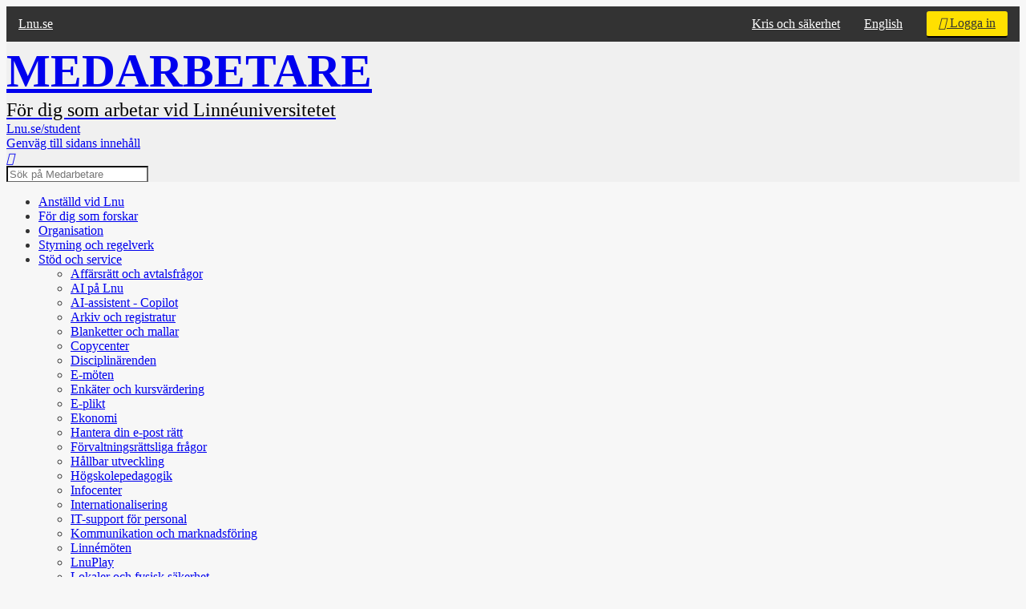

--- FILE ---
content_type: text/html; charset=utf-8
request_url: https://lnu.se/medarbetare/stod-och-service/larplattform/kom-igang-med-mymoodle/
body_size: 9654
content:



<!doctype html>

<html lang="sv">
<head prefix="og: http://ogp.me/ns# fb: http://ogp.me/ns/fb#">
    <meta charset="utf-8" />
    <meta http-equiv="X-DNS-Prefetch-Control" content="on">
    <meta http-equiv="X-UA-Compatible" content="IE=edge" />
    <meta name="viewport" content="width=device-width, initial-scale=1" />

    <title>Kom ig&#229;ng med Moodle | lnu.se</title>

    <meta name="description" content="Det finns mycket resurser om hur du anv&#228;nder Moodle. P&#229; den h&#228;r sidan har vi samlat ihop n&#229;gra som kan vara till hj&#228;lp att komma ig&#229;ng." />


    <link rel="canonical" href="https://lnu.se/medarbetare/stod-och-service/larplattform/kom-igang-med-mymoodle/" />

        <link rel="alternate" href="https://lnu.se/en/medarbetare/support-and-service/learning-platform/movie-about-mymoodle/" hreflang="en" />
        <link rel="alternate" href="https://lnu.se/medarbetare/stod-och-service/larplattform/kom-igang-med-mymoodle/" hreflang="sv" />

    <link rel="dns-prefetch" href="//cdnjs.cloudflare.com" />

    <link rel="stylesheet" href="/clientresources/stylebundle.min.css?v=1.7.9375.16175" />
    <link rel="stylesheet" href="/Layout/Resources/fontawesome-6.4.2/css/all.min.css" />

    <script>
        document.documentElement.setAttribute("class", "js-enabled");

        window.readCookie = function (name) {
            var nameEQ = name + "=";
            var ca = document.cookie.split(';');
            for (var i = 0; i < ca.length; i++) {
                var c = ca[i];
                while (c.charAt(0) == ' ') c = c.substring(1, c.length);
                if (c.indexOf(nameEQ) == 0) return c.substring(nameEQ.length, c.length);
            }
            return null;
        }
    </script>

    <script src="https://cdnjs.cloudflare.com/ajax/libs/jquery/3.6.0/jquery.min.js" integrity="sha384-vtXRMe3mGCbOeY7l30aIg8H9p3GdeSe4IFlP6G8JMa7o7lXvnz3GFKzPxzJdPfGK" crossorigin="anonymous" defer></script>

    <script src="https://cdnjs.cloudflare.com/ajax/libs/jquery.transit/0.9.12/jquery.transit.min.js" integrity="sha384-Yt0SloQYggT/O72oHzbQvYgyJ8k+ja4adGsAlj9oIvpN45zNB7/dMcUM+0dSieaY" crossorigin="anonymous" defer></script>

    <script src="https://code.jquery.com/ui/1.13.0/jquery-ui.min.js" integrity="sha384-GH7wmqAxDa43XGS89eXGbziWEki6l/Smy1U+dAI7ZbxlrLsmal+hLlTMqoPIIg1V" crossorigin="anonymous" defer></script>

        <script src="/clientresources/scriptbundle.min.js?v=1.7.9375.16175" defer></script>

    <script>
window.dataLayer = window.dataLayer || [];
function gtag() {
dataLayer.push(arguments);
}
gtag("consent", "default", {
ad_storage: "denied",
ad_user_data: "denied", 
ad_personalization: "denied",
analytics_storage: "denied",
functionality_storage: "denied",
personalization_storage: "denied",
security_storage: "granted",
wait_for_update: 2000,
});
gtag("set", "ads_data_redaction", true);
gtag("set", "url_passthrough", true);
</script>
<!-- Start cookieyes banner --> <script id="cookieyes" type="text/javascript" src="https://cdn-cookieyes.com/client_data/07cd352d9746946ea4f7324e/script.js"></script> <!-- End cookieyes banner -->

<meta name="google-site-verification" content="TEGoy6JZxEiW-fsjVpN0cQTvP0eDk-87TCL6Y-tB0dc" />

<!-- Meta Pixel Code -->
<script>
!function(f,b,e,v,n,t,s)
{if(f.fbq)return;n=f.fbq=function(){n.callMethod?
n.callMethod.apply(n,arguments):n.queue.push(arguments)};
if(!f._fbq)f._fbq=n;n.push=n;n.loaded=!0;n.version='2.0';
n.queue=[];t=b.createElement(e);t.async=!0;
t.src=v;s=b.getElementsByTagName(e)[0];
s.parentNode.insertBefore(t,s)}(window, document,'script',
'https://connect.facebook.net/en_US/fbevents.js');
fbq('init', '453547074840571');
fbq('track', 'PageView');
</script>
<noscript><img height="1" width="1" style="display:none"
src="https://www.facebook.com/tr?id=453547074840571&ev=PageView&noscript=1"
/></noscript>
<!-- End Meta Pixel Code -->

<!-- Rek AI code -->
<script src="https://static.rekai.se/f92dd3de.js" defer></script>

<script src="https://static.aim.front.ai/prod-common/chat-formation.min.js"></script>
<script>
window.onload = function() {
    // Hämta den aktuella sidans URL
    var currentPage = window.location.pathname;

    // Kontrollera om den aktuella sidan är den förbjudna sidan
    var isForbiddenPage = currentPage.includes("/medarbetare");

    // Kör scriptet endast om den aktuella sidan inte är en förbjuden sida
    if (!isForbiddenPage) {
          //Välj rätt filter/välkomstmeddelande på undersida
          if (currentPage.startsWith("/ub/") || currentPage.startsWith("/en/library/")) {
            chatFormation('prod-common-lnu-ub');
        } else {
            chatFormation('prod-common-lnu');
        }
    }
};
</script>

    
    <link rel="stylesheet" href="/medarbetare/resources/medarbetarebundle.min.css?v=1.7.9375.16175" />
    <script src="https://cdnjs.cloudflare.com/ajax/libs/js-polyfills/0.1.42/polyfill.min.js" integrity="sha256-/XfEHUGimdIk42Vy7oTnNLtT8sVrO6vnhhnsQT1W1oo=" crossorigin="anonymous"></script>
    <script src="/medarbetare/resources/medarbetare-2.0.min.js?v=1.7.9375.16175" defer></script>
    <script src="/medarbetare/resources/tiny-mce.js?v=1.7.9375.16175" defer></script>
    


    
<meta content="article" property="og:type" />
<meta content="https://lnu.se/medarbetare/stod-och-service/larplattform/kom-igang-med-mymoodle/" property="og:url" />
<meta content="Lnu.se" property="og:site_name" />
<meta content="Kom igång med Moodle" property="og:title" />
<meta content="Det finns mycket resurser om hur du använder Moodle. På den här sidan har vi samlat ihop några som kan vara till hjälp att komma igång." property="og:description" />


<meta content="summary" name="twitter:card" />
<meta content="https://lnu.se/medarbetare/stod-och-service/larplattform/kom-igang-med-mymoodle/" name="twitter:url" />
<meta content="Kom igång med Moodle" name="twitter:title" />
<meta content="Det finns mycket resurser om hur du använder Moodle. På den här sidan har vi samlat ihop några som kan vara till hjälp att komma igång." name="twitter:description" />
<meta content="" name="twitter:site" />


<!-- Facebook Pixel Code -->
<script>
	if (window.readCookie('_tr') === 'true') {

		!function (f, b, e, v, n, t, s) { if (f.fbq) return; n = f.fbq = function () { n.callMethod ? n.callMethod.apply(n, arguments) : n.queue.push(arguments) }; if (!f._fbq) f._fbq = n; n.push = n; n.loaded = !0; n.version = '2.0'; n.queue = []; t = b.createElement(e); t.async = !0; t.src = v; s = b.getElementsByTagName(e)[0]; s.parentNode.insertBefore(t, s) }(window, document, 'script', 'https://connect.facebook.net/en_US/fbevents.js');

		fbq('init', '1216657948388895');

	fbq('track','PageView');
	}
</script>
<!-- End Facebook Pixel Code -->


</head>
<body class="article-page mab-layout">

    

    <header id="app-header">
        

<section id="mab-app-header">
    <div class="layout-container">
        <div id="mab-app-header-links" class="mab-app-header-items">
            <span class="stretch">
                <a class="mab-app-header-item" href="/">
                    Lnu.se
                </a>
            </span>

                    <a href="/medarbetare/anstalld-vid-lnu/sakerhet2/" class="mab-app-header-item xs-hidden">
                        Kris och s&#228;kerhet
                    </a>

                <a href="/en/medarbetare/support-and-service/learning-platform/movie-about-mymoodle/" class="mab-app-header-item xs-hidden">English</a>



                <a id="mab-app-header-login-link" class="button" href="/AuthServices/SignIn?ReturnUrl=%2fmedarbetare%2fstod-och-service%2flarplattform%2fkom-igang-med-mymoodle%2f">
                    <i class="fa-sign-in"></i>
                    Logga in
                </a>
        </div>
    </div>
</section>
<section id="app-header-main">
    <div class="layout-container">
        <a id="app-header-home-link" href="/medarbetare/">
            Medarbetare

                <span class="tagline">
                    F&#246;r dig som arbetar vid Linn&#233;universitetet
                </span>
        </a>
        <div class="student-web-bar">
            <div class="layout-container">
                <a href="/student/">
                    Lnu.se/student
                </a>
            </div>
        </div>
        <a class="skip-to-content-link" href="#main-content">
            
						Genv&#228;g till sidans inneh&#229;ll
					
        </a>

        <nav id="app-header-menu">
            <a id="app-header-search-link" href="/medarbetare/sok/" role="button">
                <i class="icon-search"></i>
                <span class="sr-only">S&#246;k</span>
            </a>

            <a id="app-header-main-menu-link" href="#main-menu" role="button">
                <i class="fa-bars"></i>
                <span class="sr-only">Huvud&#173;meny</span>
            </a>
        </nav>
        <div class="contextmenu_desktop">
<ul id="context-menu">
		<li>
			<a href="/AuthServices/SignIn?ReturnUrl=%2fmedarbetare%2fstod-och-service%2flarplattform%2fkom-igang-med-mymoodle%2f" class="fa-sign-in">
				Logga in
			</a>
		</li>
			
		<li>
			<a href="/en/medarbetare/support-and-service/learning-platform/movie-about-mymoodle/" hreflang="en" class="icon-en">
				English
			</a>
		</li>
</ul>



        </div>

        <form id="app-header-search-form" class="search-form" method="get" action="/medarbetare/sok/">
            <label for="app-header-search-form-input" class="sr-only">
                S&#246;k
            </label>

            <input type="search" id="app-header-search-form-input" class="search-input" role="search" name="q" placeholder="S&#246;k p&#229; Medarbetare" />
        </form>
    </div>
</section>

    <noscript>
        <div id="noscript-warning">
            Medarbetare fungerar b&#228;st med JavaScript aktiverat
        </div>
    </noscript>


    </header>


    <div id="app-main" class="layout-container top-buffer">
        <nav id="main-menu">
            
    <div id="mab-user-menu" class="content-menu">
        
    </div>

    <div class="content-menu" data-component="contentmenu">
        <ul><li class="parent"><a href="/medarbetare/anstalld-vid-lnu/">Anst&#228;lld vid Lnu<span class="toggle" role="button"></span></a></li><li class="parent"><a href="/medarbetare/forskare/">F&#246;r dig som forskar<span class="toggle" role="button"></span></a></li><li class="parent"><a href="/medarbetare/organisation/">Organisation<span class="toggle" role="button"></span></a></li><li class="parent"><a href="/medarbetare/styrning-och-regelverk/">Styrning och regelverk<span class="toggle" role="button"></span></a></li><li class="expanded parent"><a href="/medarbetare/stod-och-service/">St&#246;d och service<span class="toggle" role="button"></span></a><ul><li class="parent"><a href="/medarbetare/stod-och-service/affarsratt-och-avtalsfragor/">Aff&#228;rsr&#228;tt och avtalsfr&#229;gor<span class="toggle" role="button"></span></a></li><li><a href="/medarbetare/stod-och-service/ai/">AI p&#229; Lnu</a></li><li><a href="/medarbetare/stod-och-service/ai-assistent/">AI-assistent - Copilot</a></li><li><a href="/medarbetare/stod-och-service/informations-och-arendehantering/">Arkiv och registratur</a></li><li class="parent"><a href="/medarbetare/stod-och-service/blanketter-och-mallar/">Blanketter och mallar<span class="toggle" role="button"></span></a></li><li><a href="/medarbetare/stod-och-service/Copycenter/">Copycenter</a></li><li><a href="/medarbetare/stod-och-service/disciplinarenden/">Disciplin&#228;renden</a></li><li class="parent"><a href="/medarbetare/stod-och-service/e-moten/">E-m&#246;ten<span class="toggle" role="button"></span></a></li><li class="parent"><a href="/medarbetare/stod-och-service/kursutvardering-och-enkater/">Enk&#228;ter och kursv&#228;rdering<span class="toggle" role="button"></span></a></li><li><a href="/medarbetare/stod-och-service/e-plikt/">E-plikt</a></li><li class="parent"><a href="/medarbetare/stod-och-service/ekonomi/">Ekonomi<span class="toggle" role="button"></span></a></li><li><a href="/medarbetare/stod-och-service/e-post/">Hantera din e-post r&#228;tt</a></li><li class="parent"><a href="/medarbetare/stod-och-service/forvaltningsrattsliga-fragor/">F&#246;rvaltningsr&#228;ttsliga fr&#229;gor<span class="toggle" role="button"></span></a></li><li class="parent"><a href="/medarbetare/stod-och-service/hallbar-utveckling/">H&#229;llbar utveckling<span class="toggle" role="button"></span></a></li><li class="parent"><a href="/medarbetare/stod-och-service/hogskolepedagogik/">H&#246;gskolepedagogik<span class="toggle" role="button"></span></a></li><li class="parent"><a href="/medarbetare/stod-och-service/infocenter/">Infocenter<span class="toggle" role="button"></span></a></li><li class="parent"><a href="/medarbetare/stod-och-service/internationalisering/">Internationalisering<span class="toggle" role="button"></span></a></li><li class="parent"><a href="/medarbetare/stod-och-service/it-och-support/">IT-support f&#246;r personal<span class="toggle" role="button"></span></a></li><li class="parent"><a href="/medarbetare/stod-och-service/kommunikation-och-marknadsforing/">Kommunikation och marknadsf&#246;ring<span class="toggle" role="button"></span></a></li><li class="parent"><a href="/medarbetare/stod-och-service/linnemoten/">Linn&#233;m&#246;ten<span class="toggle" role="button"></span></a></li><li class="parent"><a href="/medarbetare/stod-och-service/lnuplay/">LnuPlay<span class="toggle" role="button"></span></a></li><li class="parent"><a href="/medarbetare/stod-och-service/lokaler-och-fysisk-sakerhet/">Lokaler och fysisk s&#228;kerhet<span class="toggle" role="button"></span></a></li><li><a href="/medarbetare/stod-och-service/mat-och-fika/">Mat och fika</a></li><li class="parent"><a href="/medarbetare/stod-och-service/medieproduktion/">Medieproduktion<span class="toggle" role="button"></span></a></li><li class="expanded parent"><a href="/medarbetare/stod-och-service/larplattform/">Moodle l&#228;rplattform<span class="toggle" role="button"></span></a><ul><li><a href="/medarbetare/stod-och-service/larplattform/bestalla-kursrum/">Best&#228;lla kursrum</a></li><li class="selected"><a href="/medarbetare/stod-och-service/larplattform/kom-igang-med-mymoodle/">Kom ig&#229;ng med Moodle</a></li><li><a href="/medarbetare/stod-och-service/larplattform/support--kontakt/">Support &amp; kontakt</a></li><li><a href="/medarbetare/stod-och-service/larplattform/moodle-4/">Moodle 4.5</a></li><li><a href="/medarbetare/stod-och-service/larplattform/gallring-i-mymoodle/">Gallring i Moodle</a></li></ul></li><li><a href="/medarbetare/stod-och-service/moten/">M&#246;ten</a></li><li><a href="/medarbetare/stod-och-service/plagiatkontroll/">Plagiatkontroll</a></li><li><a href="/medarbetare/stod-och-service/ouriginal/">Ouriginal</a></li><li><a href="/medarbetare/stod-och-service/post-och-vaktmasteri/">Post och paket</a></li><li><a href="/medarbetare/stod-och-service/projektmodell-och-projektstod/">Projektmodell och projektst&#246;d</a></li><li class="parent"><a href="/medarbetare/stod-och-service/rekrytering/">Rekrytering<span class="toggle" role="button"></span></a></li><li class="parent"><a href="/medarbetare/stod-och-service/resor/">Resor<span class="toggle" role="button"></span></a></li><li><a href="/medarbetare/stod-och-service/retendo/">Retendo</a></li><li class="parent"><a href="/medarbetare/stod-och-service/studieadministration/">Studieadministration<span class="toggle" role="button"></span></a></li><li class="parent"><a href="/medarbetare/stod-och-service/telefoni/">Telefoni<span class="toggle" role="button"></span></a></li><li class="parent"><a href="/medarbetare/stod-och-service/tips-for-digitalt-arbete-pa-distans/">Tips f&#246;r digitalt arbete p&#229; distans<span class="toggle" role="button"></span></a></li><li class="parent"><a href="/medarbetare/stod-och-service/ub-for-dig-som-undervisar/">UB – f&#246;r dig som undervisar<span class="toggle" role="button"></span></a></li><li><a href="/medarbetare/stod-och-service/uppdragsutbildning/">Uppdragsutbildning</a></li><li><a href="/medarbetare/stod-och-service/vaktmasteri/">Vaktm&#228;steri</a></li></ul></li></ul>
    </div>

    <ul id="context-menu">
                <li>
                    <a href="/medarbetare/anstalld-vid-lnu/sakerhet2/" class="fa-arrow-right">
                        Kris och s&#228;kerhet
                    </a>
                </li>

            <li>
                <a href="/en/medarbetare/support-and-service/learning-platform/movie-about-mymoodle/" hreflang="en" class="icon-en">
                    English
                </a>
            </li>


    </ul>

        </nav>

        <main id="main-content" class="main-content">

            <div id="main-content-header">
                

    <div class="breadcrumb">
        <ul><li><a class="fa-solid fa-house" href="/medarbetare/"></a></li><li><a href="/medarbetare/stod-och-service/">St&#246;d och service</a></li><li><a href="/medarbetare/stod-och-service/larplattform/">Moodle l&#228;rplattform</a></li><li>Kom ig&#229;ng med Moodle</li></ul>
    </div>


            </div>
            <div id="main-content-body" class="has-sidebar">
                









	<h1 class = "article-page-heading">Kom ig&#229;ng med Moodle</h1>
	<p class = "article-page-lead lead">Det finns mycket resurser om hur du använder Moodle. På den här sidan har vi samlat ihop några som kan vara till hjälp att komma igång.</p>






<div class = "article-page-main-body clearfix"><p>&nbsp;</p>
<p>F&ouml;r ytterligare hj&auml;lp och utbildningar, <a href="/medarbetare/stod-och-service/larplattform/support--kontakt/">kontakta din IKT-pedagog</a>.</p>
<h3>Filmer</h3>
<p>P&aring; v&aring;r medieportal, <a title="Medieportalen play.lnu.se" href="https://play.lnu.se/category/Manualer%3EMyMoodle/164649" target="_blank" rel="noopener">play.lnu.se,</a> hittar du alla v&aring;ra manualfilmer. B&ouml;rja g&auml;rna med introduktionerna till Moodle som tar dig igenom de vanligaste fr&aring;gorna kring hur det fungerar.</p>
<h3>Manualer p&aring; webben</h3>
<p>Det finns ett antal <a href="https://serviceportalen.lnu.se/sv-se/category/879692" target="_blank" rel="noopener">artiklar p&aring; serviceportalen.lnu.se</a> som tar upp Moodle.</p>
<p>P&aring; Moodle.org finns en snabbguide som kan vara till hj&auml;lp: <br /><a href="https://docs.moodle.org/401/en/Teacher_quick_guide" target="_blank" rel="noopener">https://docs.moodle.org/401/en/Teacher_quick_guide</a></p>
<p>Fakulteternas IKT-pedagoger samlar ocks&aring; information och producerar hj&auml;lpmedel.</p>
<p>FEH: <a href="/medarbetare/organisation/feh/utbildning/it---mymoodle-adobe-connect-surveyreport-videokonferens-etc/">Kontaktperson Christoph Tiedtke</a></p>
<p>FHL: <a title="IKT-st&ouml;d och Moodle" href="/medarbetare/organisation/fhl/verksamhetsstod/ikt-it/">IKT-st&ouml;d och Moodle</a></p>
<p>FKH: <a href="/EPiServer/CMS/~/link/31437c4bc0284839b9cc383e14395906.aspx">Samlingssida f&ouml;r Moodle</a></p>
<p>FSV: <a href="/medarbetare/organisation/fsv/ikt-stod/guider-och-manualer/mymoodle/">Guider och manualer f&ouml;r Moodle</a></p>
<p>FTK: <a href="/medarbetare/organisation/ftk/for-dig-som-arbetar-med-utbildning/ikt-stod/">IKT-st&ouml;d och Moodle</a></p>
<h3>St&ouml;dmaterial</h3>
<div>
<p>Du har alltid tillg&aring;ng till v&aring;ra interaktiva guider via den bl&aring; knappen "Guider" l&auml;ngst ner till v&auml;nster i Moodle.</p>
<p>Du kan ocks&aring; anv&auml;nda l&auml;nken Moodle Docs l&auml;ngst ner p&aring; sidan inne i Moodle f&ouml;r att komma direkt till r&auml;tt sida i Moodles online-manual.</p>
<h3>Guide till framg&aring;ngsrik kurs</h3>
<p>Du k&auml;nner v&auml;l till v&aring;r portal kring framg&aring;ngsfaktorer f&ouml;r kurser?&nbsp;<a href="https://kursdesign.lnu.se/" target="_blank" rel="noopener">https://kursdesign.lnu.se/</a>&nbsp;&auml;r adressen.</p>
<p>Det &auml;r en samlad resurs f&ouml;r kunskapsl&auml;get inom distans- eller n&auml;tbaserat l&auml;rande. H&auml;r har vi identifierat&nbsp;<a href="https://kursdesign.lnu.se/tematisk-guide/"><strong>fem omr&aring;den</strong></a>&nbsp;som f&aring;ngar in de utmaningar du beh&ouml;ver hantera i &ouml;verg&aring;ngen till att designa kurser och undervisa via internet. Vi har ocks&aring; sammanfattat slutsatser inom dessa teman i&nbsp;<strong><a href="https://kursdesign.lnu.se/riktlinjer/">designprinciper</a>&nbsp;f&ouml;r en n&auml;tbaserad kurs</strong>&nbsp;som du kan beh&ouml;va ta st&auml;llning till.</p>
<p>Senaste nytt i resursen &auml;r fliken&nbsp;<a href="https://kursdesign.lnu.se/fordjupningar/"><strong>F&ouml;rdjupningar</strong></a>&nbsp;f&ouml;r dig som vill l&auml;sa mer om vissa omr&aring;den. H&auml;r hittar du nu bl.a. korta filmer som bidrar med konkreta tips f&ouml;r breddat deltagande och tillg&auml;nglighet.</p>
</div></div>
<div class = "article-page-main-content"><div class="content-area-item"><div class="link-list-block well-light">
	<h3 class = "link-list-block-heading">Nyttiga l&#228;nkar</h3>
	<div class = "link-list-block-links"><ul class="link-item-collection"><li><a href="/medarbetare/stod-och-service/larplattform/support--kontakt/">Support &amp; kontakt</a></li><li><a href="https://moodle.lnu.se/login/index.php">Logga in p&#229; Moodle</a></li><li><a href="https://moodle.org/">Moodle.org</a></li></ul></div>
</div></div></div>







            </div>

            <footer id="main-content-footer">
                
    
	

    <div class="content-list ">
    <h3 class="content-list-heading strike-after">
        Tips p&#229; liknande sidor
    </h3>

    <ul class="display-mode-cards layout-grid">
<li>

<a class="no-image article-page lnu-page card-item content-list-item" href="/medarbetare/organisation/fsv/ikt-stod/guider-och-manualer/mymoodle/"><span class="item-image"><span class="item-icon"><i class="fa-align-left"></i></span></span><div class="content-list-item-default">
<span class = "item-heading">Moodle</span>
<span class = "item-summary">Moodle &#228;r en webbaserad l&#228;rplattform d&#228;r l&#228;rare och studenter m&#246;ts och arbetar p&#229; Linn&#233;universitetet. H&#228;r finns verktyg f&#246;r information, kommunikation och samarbete, samt verktyg f&#246;r l&#228;rarens…</span>
</div></a></li><li>

<a class="no-image article-page lnu-page card-item content-list-item" href="/medarbetare/stod-och-service/larplattform/bestalla-kursrum/"><span class="item-image"><span class="item-icon"><i class="fa-align-left"></i></span></span><div class="content-list-item-default">
<span class = "item-heading">Best&#228;lla kursrum</span>
<span class = "item-summary">Inom Lnu finns olika rutiner f&#246;r att best&#228;lla kursrum i Moodle, och h&#228;r hittar du rutinerna f&#246;r din fakultet.
Ekonomih&#246;gskolan
Kursrummen skapas utan best&#228;llning fr&#229;n l&#228;rare.&#160;Vid…</span>
</div></a></li><li>

<a class="article-page lnu-page card-item content-list-item" href="/medarbetare/stod-och-service/larplattform/"><span class="item-image" data-lazy-background-image="/api/media/8174-fw504fh245"></span><div class="content-list-item-default">
<span class = "item-heading">Moodle l&#228;rplattform</span>
<span class = "item-summary">L&#228;rplattformen Moodle utg&#246;r ett nav f&#246;r administration, kommunikation, undervisning och examination f&#246;r v&#229;ra kurser och program p&#229; Linn&#233;universitetet. Exempel p&#229; inneh&#229;ll och…</span>
</div></a></li><li>

<a class="no-image article-page lnu-page card-item content-list-item" href="/medarbetare/stod-och-service/ouriginal/"><span class="item-image"><span class="item-icon"><i class="fa-align-left"></i></span></span><div class="content-list-item-default">
<span class = "item-heading">Ouriginal - antiplagiatsystem</span>
<span class = "item-summary">Ouriginal (fd Urkund) &#228;r Lnu:s gemensamma system f&#246;r att f&#246;rebygga och identifiera plagiat i studentarbeten. </span>
</div></a></li><li>

<a class="no-image article-page lnu-page card-item content-list-item" href="/medarbetare/stod-och-service/lnuplay/manualer/instruktionstexter-for-larare/"><span class="item-image"><span class="item-icon"><i class="fa-align-left"></i></span></span><div class="content-list-item-default">
<span class = "item-heading">Instruktionstexter f&#246;r l&#228;rare</span>
<span class = "item-summary">Om du vill anv&#228;nda LnuPlay i din undervisning s&#229; &#228;r det viktigt att informera studenterna p&#229; ett bra s&#228;tt s&#229; de k&#228;nner sig s&#228;kra p&#229; hur de ska hantera media i…</span>
</div></a></li><li>

<a class="no-image article-page lnu-page card-item content-list-item" href="/medarbetare/stod-och-service/lnuplay/faq-vanliga-fragor/"><span class="item-image"><span class="item-icon"><i class="fa-align-left"></i></span></span><div class="content-list-item-default">
<span class = "item-heading">FAQ - Vanliga fr&#229;gor om LnuPlay</span>
<span class = "item-summary">Guider och manualer finns p&#229; serviceportalen.lnu.se men h&#228;r har vi samlat n&#229;gra av de vanligaste fr&#229;gorna vi f&#229;r om LnuPlay. </span>
</div></a></li>    </ul>

</div>

	
    




<ul class="content-metadata clearfix">
		<li class="publisher" title="Sidan uppdaterad av">
				<a href="mailto:utbildningsmiljo@lnu.se">Utbildningsmilj&#246;</a>
		</li>

	<li class="content-last-changed" title="Uppdaterad">
		<time datetime="2023-10-26 15:11:33Z">den 26 oktober 2023</time>
	</li>

</ul>


            </footer>
        </main>
    </div>

    <footer id="app-footer">
        

<div class="layout-container">
    <div class="footer-section">
        <div class="footer-wordmark">
            <span class="wordmark-logo">Linn&#233;universitetet</span>
            <span class="wordmark-subtitle">Vi s&#228;tter kunskap i r&#246;relse f&#246;r en h&#229;llbar samh&#228;llsutveckling.</span>
        </div>
    </div>

        <div class="mab-app-footer-cards layout-grid">
                <div>
<div class="footer-card-block">
		<span class="footer-card-block-heading">
			Infocenter
		</span>

	<div class="footer-card-block-text">
		<p>0772-28 80 00<br /><a href="mailto:info@lnu.se">info@lnu.se</a></p>
	</div>
</div>
                </div>
                <div>
<div class="footer-card-block">
		<span class="footer-card-block-heading">
			IT-support
		</span>

	<div class="footer-card-block-text">
		<p>0772- 28 80 00<br /><a href="mailto:it-support@lnu.se">it-support@lnu.se</a><br /><a href="https://serviceportalen.lnu.se/sv-se">Serviceportalen</a></p>
	</div>
</div>
                </div>
                <div>
<div class="footer-card-block">
		<span class="footer-card-block-heading">
			Postadress
		</span>

	<div class="footer-card-block-text">
		<p>Linn&eacute;universitetet<br />391 82 Kalmar<br />351 95 V&auml;xj&ouml;</p>
	</div>
</div>
                </div>
                <div>
<div class="footer-card-block">
		<span class="footer-card-block-heading">
			Organisationsnummer
		</span>

	<div class="footer-card-block-text">
		<p>202100-6271</p>
	</div>
</div>
                </div>
        </div>
</div>



    <div class="mab-app-footer-links">
        <div class="layout-container">
            <ul class="layout-grid">
                    <li>
                        <a href="/medarbetare/stod-och-service/kommunikation-och-marknadsforing/webb/om-medarbetare/nya-medarbetare/">Om Medarbetare</a>
                    </li>
                    <li>
                        <a href="/medarbetare/stod-och-service/kommunikation-och-marknadsforing/webb/tillganglighetsredogorelse/">Tillg&#228;nglighet</a>
                    </li>
            </ul>
        </div>
    </div>


    </footer>


    
    
    
    <!-- Global site tag (gtag.js) - Google Analytics -->
    <script async src="https://www.googletagmanager.com/gtag/js?id=G-T1XE7FS3QV"></script>
    <script>
        window.dataLayer = window.dataLayer || [];
        function gtag(){dataLayer.push(arguments);}
        gtag('js', new Date());

        gtag('config', 'G-T1XE7FS3QV');
    </script>



    <script type="text/javascript" src="https://dl.episerver.net/13.6.1/epi-util/find.js"></script>
<script type="text/javascript">
if(typeof FindApi === 'function'){var api = new FindApi();api.setApplicationUrl('/');api.setServiceApiBaseUrl('/find_v2/');api.processEventFromCurrentUri();api.bindWindowEvents();api.bindAClickEvent();api.sendBufferedEvents();}
</script>


</body>
</html>

--- FILE ---
content_type: text/css
request_url: https://lnu.se/medarbetare/resources/medarbetarebundle.min.css?v=1.7.9375.16175
body_size: 12349
content:
body.mab-layout{background:#f7f7f7;color:#333}.mab-layout button{cursor:pointer}.mab-layout #app-header-main{background:#f0f0f0}.mab-layout.logged-in #app-header-main{background:#ffe000}.mab-layout #app-header-home-link{display:inline-flex;flex-direction:column;justify-content:center;text-transform:uppercase;font-size:2.5rem;line-height:1.2;font-weight:700}#app-header-home-link .tagline{color:#000;font-size:1.2rem;font-weight:400;text-transform:none}@media(min-width:1000px){.mab-layout #app-header-home-link{height:100px;font-size:3.6rem}.mab-layout #app-header-home-link .tagline{font-size:1.5rem}}.mab-layout #app-header-search-form input{border-color:#666;border-bottom-width:1px;outline:none}.mab-layout #app-header-search-form button{border-radius:0}.mab-layout .well-light{border:none;box-shadow:0 2px 6px 0 rgba(0,0,0,.1)}.mab-layout .well{border:none;background:#fff;box-shadow:0 2px 6px 0 rgba(0,0,0,.1)}.mab-layout .content-list-item{background:none;background-color:#fff}.js-enabled .mab-layout .text-block.collapsed .text-block-overlay{background:linear-gradient(180deg,rgba(247,247,247,0) 0%,rgba(247,247,247,1) 60%)}.js-enabled .mab-layout .text-block-overlay button{border:none}.mab-layout .employee-page.card-item .item-image[style]::before{left:27%}.mab-layout main h2::after{background:#333}.badge,[data-badge]::after{display:inline-block;padding:3px;margin-left:5px;border-radius:3px;background:#f00;color:#fff;font-size:1rem;line-height:1}[data-badge]::after{content:attr(data-badge)}[data-badge="0"]::after{content:none}#main-menu #mab-user-menu>ul>li>.settings-menu{background:#f0f0f0;color:#000;padding-left:2.4em}#main-menu #mab-user-menu>ul>li>.settings-menu>span{color:#fff}#main-menu #mab-user-menu .settings-icon{position:absolute;top:25%;left:13px;width:16px}#main-menu #mab-user-menu>ul>li.expanded>a .toggle{color:#000;background:#d3d3d3}#main-menu #mab-user-menu li.selected a{background:#f0f0f0;color:#212121}#main-menu #mab-user-menu ul ul>li>a>span.fa-users{line-height:1;color:#666;float:right;margin-left:10px}@media(max-width:999px){#main-menu{top:111px}}.tools-header{margin:30px 0 10px 0}.tools-button{padding:11px 14px;margin:0 3px 3px 0;background-color:#fff;color:#333;border:1px solid #c7c7c7;text-decoration:none;border-radius:3px;float:left}#tools-header-row{max-width:850px}.list-mode-time{margin-right:8px}.list-mode-comments{margin-left:8px}.mab-list-item{background-color:#fff}.mab-list-item .item-image .item-icon{display:none}.content-list>ul.display-mode-list{margin:10px 0 10px 0}a.fa-comment-o.list-item::before{content:""}.forum-post-page.list-item.not-read::before{content:"";position:absolute;top:10px;left:-9px;width:18px;height:18px;border:solid 4px #f7f7f7;border-radius:50%;background:#f00}.breadcrumb{padding-top:15px}.breadcrumb ul{margin:0;padding:0;font-weight:500;line-height:1.35}.breadcrumb ul li{display:inline;color:#666}.breadcrumb ul li a{color:#666}.breadcrumb ul li:before{content:">";padding:0 10px;color:#333}.breadcrumb ul li:first-child:before{display:none}@media(max-width:749px){.breadcrumb{padding:0}.breadcrumb ul li{display:none}.breadcrumb ul li:nth-last-child(2){display:inline-block;padding:15px 0}.breadcrumb ul li:nth-last-child(2):before{display:none}.breadcrumb ul li:nth-last-child(2) a:before{content:"➜";display:inline-block;color:#000;font-size:2rem;line-height:1;vertical-align:middle;margin:-2px 5px 0 0;transform:rotate(180deg)}}.mab-layout .content-list-item.card-item{border:none;box-shadow:0 2px 6px 0 rgba(0,0,0,.1)}.mab-layout .content-list-item.card-item:after{display:table;content:"";clear:both}.mab-layout .content-list-item.card-item .item-image+*{margin:10px 15px}#mab-app-header{background:#333;color:#fff;cursor:default}#mab-app-header a{color:inherit;font-weight:400}#mab-app-header>.layout-container::after,.mab-app-header-items::after{display:table;content:"";clear:both}.mab-app-header-items{display:flex;justify-content:right}.mab-app-header-items .stretch{flex:1}.mab-app-header-items .shrink{text-overflow:ellipsis;overflow:hidden}.mab-app-header-items .xs-hidden{display:none}.mab-app-header-items .xxs-hidden{display:none}.mab-app-header-item{display:inline-block;position:relative;height:44px;padding:0 15px;line-height:44px;white-space:nowrap}.mab-app-header-item[data-badge]::after{top:5px;margin-left:0;position:absolute}.mab-app-header-item[aria-selected="true"]{background:#212121}#mab-app-header-home-link{text-decoration:none}#mab-app-header-home-link i::before{line-height:inherit}#mab-app-header-user{cursor:pointer}#mab-app-header-user .mab-user-image i{margin-top:2px}#mab-app-header-user .user-firstname{display:none}#mab-app-header-login-link{position:relative;margin:6px 15px 5px 15px;padding:5px 15px;border:solid 0 #000;border-bottom-width:2px;background:#ffe000;color:#333 !important}@media(min-width:1000px){.mab-app-header-items .xs-hidden{display:inline-block}.mab-layout #context-menu{display:none}#mab-app-header-user .user-firstname{display:inline}}@media(min-width:500px){.mab-app-header-items .xxs-hidden{display:inline-block}}#mab-app-header-expanded{color:#fff;background:#333;display:none}#mab-app-header-expanded .layout-container:after{position:absolute;top:0;right:0;width:138px;height:100%;background:linear-gradient(270deg,rgba(51,51,51,1) 0%,rgba(51,51,51,0) 100%);content:"";pointer-events:none}#mab-app-header-notifications{padding:25px 0 0;margin:0;height:176px;overflow-y:hidden;overflow-x:auto;display:flex;flex-wrap:nowrap}.mab-app-header-notification{list-style:none;display:inline-block;width:263px;height:114px;border:1px solid #666;background-color:#000;box-shadow:0 3px 3px #212121;font-weight:300;padding:4px 10px 10px;margin:0 15px;position:relative}.mab-app-header-notification .mab-app-header-notification-groupname{font-weight:500;display:block;text-overflow:ellipsis;overflow:hidden;white-space:nowrap}.mab-app-header-notification-actions .mab-app-header-notification-action{position:absolute;background-color:#fff;color:#333;height:32px;width:110px;bottom:10px;border-radius:3px;text-align:center;line-height:32px;text-decoration:none;border:1px solid #666;border-bottom-width:2px}.mab-app-header-notification-actions .mab-app-header-notification-actions-reject,.mab-app-header-notification-actions .mab-app-header-notification-actions-deny{background-color:#333;color:#fff;border-color:#000;left:10px}.mab-app-header-notification-actions .mab-app-header-notification-actions-join,.mab-app-header-notification-actions .mab-app-header-notification-actions-accept,.mab-app-header-notification-actions .mab-app-header-notification-actions-manage,.mab-app-header-notification-actions .mab-app-header-notification-actions-ok{right:10px}.mab-app-header-notification-actions .mab-app-header-notification-actions-hide{left:10px;border-radius:50%;width:32px;line-height:1.5}.mab-layout .footer-section{display:flex;gap:50px;flex-direction:row;flex-wrap:wrap;padding:50px 0}.mab-layout .footer-section .footer-wordmark{flex-grow:1}.mab-layout .footer-section .footer-wordmark .wordmark-logo{font-size:0;display:inline-block;width:300px;height:50px;vertical-align:text-bottom;background-image:url(/Layout/Resources/Images/Wordmark-sv.png?v2);background-repeat:no-repeat;background-size:contain;filter:invert(1);color:transparent}.mab-layout .footer-section .footer-wordmark .wordmark-subtitle{display:block}.mab-layout #app-footer{background-color:#333;color:#fff}.mab-layout #app-footer .layout-container{padding:.1px 15px}.mab-app-footer-cards a,.mab-app-footer-links a{color:inherit;font-weight:400}.footer-card-block{background:#333}.footer-card-block-heading{display:block;margin-bottom:5px;font-weight:400}.footer-card-block-text{line-height:1.5}.footer-card-block-text>p:first-child{margin-top:0}.footer-card-block-text>p:last-child{margin-bottom:0}.mab-app-footer-links{padding:.1px 0;background:#212121;color:#fff}.footer-link-block{display:block;background:#212121}.mab-app-footer-links .layout-grid{margin-top:0;margin-bottom:0}.mab-layout .form-field label,.mab-layout .form-field>label[for]{color:#333;font-size:inherit;font-weight:500}.form-field.no-label>label{display:none}.form-field>div>input{width:auto}.form-field>div>label{margin:0 10px}@media(min-width:500px){.form-field::after{display:block;content:"";clear:both}.form-field>label[for]{display:inline-block;margin:9px 0}.form-field>input,.form-field>select,.form-field>textarea,.form-field>div{width:75%;float:right}.publication-info>input{width:35%}.publication-info>input[type=checkbox]{width:10%}.form-field.no-label>label[for]{display:none}.form-field.no-label>input,.form-field.no-label>select,.form-field.no-label>textarea,.form-field.no-label>div{width:100%;float:none}}.mab-layout input[type="date"],.mab-layout input[type="datetime"],.mab-layout input[type="email"],.mab-layout input[type="password"],.mab-layout input[type="text"],.mab-layout input[type="number"],.mab-layout select,.mab-layout textarea{border:solid 1px #c7c7c7}.mab-layout .form-buttons{margin:30px 0}.mab-layout .form-buttons::after{display:table;content:"";clear:both}.mab-layout .form-buttons>*:nth-child(odd){float:left}.mab-layout button,.mab-layout .button,.mab-layout input[type="button"],.mab-layout input[type="submit"],.mab-layout input[type="reset"],.mab-layout main a.button{border:solid 1px #666;border-bottom-width:2px;border-radius:3px;font-size:inherit;font-weight:400}.mab-layout button[type="submit"],.mab-layout .button-submit,.mab-layout input[type="submit"]{border-color:#333;border-bottom-color:#666}.mab-layout .button-danger,.mab-layout main a.button-danger{border-color:#f00;border-bottom-color:#666;background:#f00;color:#fff}.mab-layout button.expandable-content-block-toggle-button{border:0;border-radius:0;font-size:0;font-weight:normal}.mab-dashboard-page-login{margin:30px 0;padding:25px;border:dashed 2px #c7c7c7;text-align:center;color:#666;font-weight:400}.mab-dashboard-page-login-link{color:#333;text-decoration:none}.mab-dashboard-page-login-link-text{text-decoration:underline}.notifications{margin:15px 0}.tabs{width:100%;border-bottom:#ccc solid 1px}.tab{cursor:pointer;padding:10px 15px;background:#fff;display:inline-block;color:#333;border:solid #cfcfcf 1px;border-bottom:none}.tab:nth-of-type(1){margin-left:15px}.tab>.tab-title{text-decoration:none}.white-tab{background-color:#fff}.gray-tab,.deactivating{background-color:#f0f0f0}.panel{display:none;animation:fadein .8s;border:solid 1px #000;padding:0 15px;background:#fff}.radio{display:none}#mygroups:checked~.panels #mygroups-panel,#mygroups:checked~.tabs #mygroups-panel,#followed:checked~.panels #followed-panel,#followed:checked~.tabs #followed-panel,#saved:checked~.panels #saved-panel,#saved:checked~.tabs #saved-panel{display:block}#mygroups:checked~.tabs #mygroups-tab:not(.deactivating),#followed:checked~.tabs #followed-tab:not(.deactivating),#saved:checked~.tabs #saved-tab:not(.deactivating),#mygroups-tab.activating,#followed-tab.activating,#saved-tab.activating{background:#fff;color:#333;border:solid 1px #000;border-bottom:#fff solid 2px;margin-bottom:-2px}@media screen and (max-width:799px){#mygroups-tab,#followed-tab,#saved-tab{width:100%}#mygroups-tab{margin-left:0}}@media screen and (max-width:1150px){#mygroups-tab{margin-left:0}}.forum-group-list,.forum-group-list li,.followed-post-list,.followed-post-list li,.saved-post-list,.saved-post-list li{display:block;list-style:none;padding:0;margin:0}.forum-group-list-actions,.followed-post-list-actions{text-align:right;line-height:45px}.forum-group-list-actions a,.followed-post-list-actions a{margin-left:25px;white-space:nowrap}.forum-group:after,.followed-post:after,.saved-post:after{display:table;content:"";clear:both}li+.forum-group,li+.followed-post,li+.saved-post{border-top:solid 1px #f0f0f0}.forum-group .faicon,.followed-post .faicon,.saved-post .faicon{float:left;margin-right:10px;line-height:63px}.forum-group .group,.followed-post .post,.saved-post .post{display:table-cell;height:63px;vertical-align:middle;font-size:1.4rem}.forum-group .group-name,.followed-post .post-name,.saved-post .post-name{text-decoration:none;font-size:1.6rem}.followed-post .comments-count,.followed-post time,.saved-post .time,.saved-post .group-name{color:#666}.saved-post .group-name{font-weight:500}.forum-group-actions,.saved-post-actions{float:right;line-height:63px;margin-left:10px}.forum-group-list .load-more,.followed-post-list .load-more,.saved-post-list .load-more{padding-bottom:15px;text-align:center}.forum-group-list .load-more:before,.followed-post-list .load-more:before,.saved-post-list .load-more:before{content:"";display:block;height:87px;margin-top:-87px;background:linear-gradient(180deg,rgba(255,255,255,0) 0%,rgba(255,255,255,1) 100%);position:relative}.mab-dashboard-page .content-list .content-list-heading{color:#333;font-size:2.2rem;line-height:22px;padding-bottom:15px;margin-bottom:0;border-bottom:solid 1px #c7c7c7}.mab-dashboard-page .content-list .content-list-heading::before,.mab-dashboard-page .content-list .content-list-heading i::before{color:#333;font-size:2.4rem;vertical-align:text-top}.mab-dashboard-page .content-list .content-list-heading.strike-after::after{display:none}.mab-dashboard-page .content-list .layout-grid{margin-top:0}.notifications-control span{display:inline-block;margin:0 .6em 0 .1em;float:right;text-align:left}.forum-post-page .forum-post{background-color:#fff;padding:15px;margin:30px 0;box-shadow:0 2px 6px 0 rgba(0,0,0,.1);overflow-wrap:break-word}.forum-post-page-image-container{margin:-15px;margin-bottom:0}.forum-post-page-image{width:100%;height:auto;vertical-align:middle}.forum-post-page-content img{width:100%;height:auto}.forum-post-page-content .quote-block{padding-left:4rem}.forum-post-page-administrate-page{padding-top:15px;float:right}.forum-post-page-administrate-page a{margin-left:10px}h1.forum-post-page-heading{padding-top:30px;clear:both;padding-bottom:15px;font-size:3.6rem;letter-spacing:-.1rem;margin:0}.forum-post-page-content:after{content:"";display:block;width:100px;height:3px;margin-top:17px;margin-bottom:14px;background-color:#000}.forum-post-page-extra-data{margin-bottom:30px}.forum-post-page-extra-data .mab-user{margin-right:15px}.forum-post-page-extra-data .mab-user .mab-user-image{margin-right:5px}.forum-post-page-extra-data .group::before{margin-right:5px;vertical-align:text-top}.forum-post-page-extra-data time{float:right;font-size:1.4rem;line-height:18px;color:#666;font-weight:500}.forum-post-page-actions{margin-bottom:10px}.forum-post-page-like,.forum-post-page-follow,.forum-post-page-read-later{background-color:#f0f0f0;display:block;padding:15px 21px;margin-bottom:5px}.forum-post-page-like,.forum-post-page-follow{float:left;margin-right:5px}#liked-by,#followed-by{cursor:pointer}#liked-by{margin-right:5px}#followed-by-expanded,#liked-by-expanded{display:none}#followed-by-collapsed::before,#followed-by-expanded::before,#liked-by-collapsed::before,#liked-by-expanded::before{vertical-align:baseline}#followed-by-expanded .mab-user-name+.mab-user-name,#liked-by-expanded .mab-user-name+.mab-user-name{margin-left:5px}.forum-post-page h2{font-size:1.9rem;font-weight:bold;margin-bottom:0}.forum-post-page-content h2{font-size:2.4rem;font-weight:700;line-height:32px;margin:20px 0}.forum-post-page-content h3{font-size:1.8rem;font-weight:700;line-height:25px;margin:18px 0}.forum-post-page-content h4{font-size:1.6rem;font-weight:700;line-height:21px}.forum-post-page h2::after{display:none;content:none}.forum-post-page-add-comment{background-color:#f0f0f0;padding:15px;font-weight:500;vertical-align:middle}.forum-post-page-add-comment-heading{margin-right:15px;margin-bottom:15px}.forum-post-page-add-comment-btn{margin:15px;float:right;border-radius:3px}.hide{display:none}.forum-post-attachments{background:#fff;box-shadow:0 2px 6px 0 rgba(0,0,0,.1);padding:0 15px;list-style:none;display:block}.forum-post-attachments li{list-style:none;display:block}.forum-post-attachments li+li{border-top:solid 1px #c7c7c7}.forum-post-attachments li a{display:block;padding:15px 0}.mab-forum-comment{display:block;position:relative;padding-left:45px;margin:15px 0}.mab-forum-comment-start-publish{display:block;font-size:1.4rem;font-weight:500;text-align:right;color:#666}.mab-forum-comment-author-image{position:absolute !important;top:30px;left:0}.mab-forum-comment-author{float:left;margin-right:5px}.mab-forum-comment-body{display:block;padding:10px;margin:5px 0;background:#f0f0f0}.mab-forum-comment-body p:last-of-type{margin-bottom:0}.mab-forum-comment-actions{float:right;margin-left:10px}.comment-liked-by{margin-left:20px;cursor:pointer}.comment-liked-by-expanded{display:none}.comment-liked-by .comment-liked-by-collapsed::before,.comment-liked-by .comment-liked-by-expanded::before{vertical-align:baseline}.comment-liked-by-expanded .mab-user-name+.mab-user-name{margin-left:5px}.mab-forum-comment-form{display:block;position:relative;padding:15px;margin:30px 0 0 0;background:#f0f0f0}.mab-forum-comment-form-user-image{margin-right:5px}.mab-forum-comment-form-heading{display:inline-block;margin:0 0 15px 0;font-size:1.6rem;font-weight:500;line-height:19px}.mab-forum-comment-form-actions{margin-top:15px;text-align:right}h1.forum-group-title{margin-bottom:30px}.forum-post-page-important{position:absolute;right:5px;top:5px}.forum-group-description{margin:35px;margin-left:0}.forum-group-write-new-post{display:inline-block}.forum-group-write-new-post a.button-submit{padding:15px 30px;border-radius:5px;border-bottom:solid 2px #666;margin-right:15px}.js-enabled .forum-group-members-invite-members.active{display:block}.forum-group-members-invite-members-close{display:none}.js-enabled .forum-group-members-invite-members-close{display:inline;float:right;color:#666}.forum-group-members-invite-members-btns{float:right}.forum-group-members-invite-members-btns button{border-radius:5px;border-bottom:2px solid #666;margin-right:15px;width:125px}.forum-group-members-invite-members-btns button.forum-group-members-invite-members-close-btn{display:none}.js-enabled .forum-group-members-invite-members-btns button.forum-group-members-invite-members-close-btn{display:inline}.forum-group-members-invite-members-btns button.forum-group-members-invite-members-close-btn{background-color:#fff;color:#666;border:1px solid #666;border-bottom:2px solid #666}.error-text{color:#f00;width:100%}.invalid-input-error{border:1px #f00 solid !important}.shortcut-control{width:100%;display:inline-block}.tool-control{width:100%;display:inline-block}.btn-link{margin-top:3px;border-bottom:1px solid #000}.btn-link:hover{cursor:pointer}#delete-close-shortcut{color:#000;float:right;font-size:2.8rem;font-weight:bold;margin-right:10px;cursor:pointer}#delete-close-tool{color:#000;float:right;font-size:2.8rem;font-weight:bold;margin-right:10px;cursor:pointer}.forum-group-list-block{padding:0 15px;margin:30px 0 !important;border-top:0;background:#fff}.tool-forum{background-color:#fff;margin-top:20px;overflow-x:auto}.tool-forum ul{min-width:465px;padding:8px}.tool-forum>ul>li{border-bottom:solid 1px #f0f0f0;padding:10px 2px;width:100%}.settings-headers{color:#666;font-weight:500;font-size:1.4rem}.checkbox-settings{-ms-transform:scale(1.3);-moz-transform:scale(1.3);-webkit-transform:scale(1.3);-o-transform:scale(1.3);transform:scale(1.3);font-size:110%;display:inline}.forum-group-page{overflow-wrap:break-word}h1 i.fa-lock{font-size:1.6rem;color:#666;vertical-align:top}.forum-group-page h1{margin-bottom:18px}.edit-forum-group-delete-group{float:right}.forum-group button[type="reset"]{border:solid 1px #666;border-bottom-width:2px;background-color:#fff;color:#333}.edit-forum-group-settings .edit-forum-group-settings-info div{margin-bottom:15px}.edit-forum-group-settings .edit-forum-group-settings-info label{font-weight:500}.edit-forum-group-settings .edit-forum-group-settings-info textarea{resize:none}.edit-forum-group-settings ul{list-style-type:none;padding-left:15px;padding-right:15px;background-color:#fff;margin-top:30px}.edit-forum-group-settings ul li{padding-top:10px;padding-bottom:10px}.edit-forum-group-settings ul li:not(:last-child){border-bottom:solid 1px #dcdcdc}.edit-forum-group-settings ul li input{float:right}.edit-forum-group-settings button[type=submit]{float:right}.edit-forum-group-members-invite-box{background-color:#fff;padding:15px;margin:15px 0}.edit-forum-group-members-invite h3{margin-top:0;margin-bottom:15px}.edit-forum-group-members-invite .edit-forum-group-members-invite-members-search{border-bottom:solid 1px #c7c7c7;font-weight:500}.edit-forum-group-members-invite .edit-forum-group-members-invite-members-btn{float:right}.edit-forum-group-members-invite-auto-complete-list{list-style:none;padding:0;margin-top:0;display:inline-block}.edit-forum-group-members-invite-auto-complete-list li{border:solid 1px #c7c7c7;padding:10px 5px;padding-right:40px}.edit-forum-group-members-invite-auto-complete-list li img{border-radius:50%;vertical-align:middle;float:left;margin:7px}.edit-forum-group-members-invite-members-member-wrapper{float:left;width:100%}.edit-forum-group-members-invite-members-member-wrapper .edit-forum-group-members-invite-members-member-email{font-size:1.2rem}.has-declined-invite{float:right}.edit-forum-group-members-invite-members-selected{list-style:none;padding:0}.edit-forum-group-members-invite-members-selected li{background-color:#000;color:#c7c7c7;font-size:1.2rem;font-weight:500;display:inline-block;padding:3px 7px;border-radius:5px;margin-right:10px}.edit-forum-group-members-invite-members-selected li i{color:#c7c7c7;padding-left:10px;font-weight:200;vertical-align:middle;text-align:center}.expandable-content-block-heading i{margin-right:10px}.forum-group-page .expandable-content-block-content{overflow-y:scroll;max-height:400px;scrollbar-width:thin}.forum-group-page .expandable-content-block-content::-webkit-scrollbar{width:6px}.forum-group-page .expandable-content-block-content::-webkit-scrollbar-track{background:#fff}.forum-group-page .expandable-content-block-content::-webkit-scrollbar-thumb{background:#888;border-radius:10px}.forum-group-page .expandable-content-block-content::-webkit-scrollbar-thumb:hover{background:#555}.edit-forum-group-members{margin-top:30px;margin-bottom:100px}ul.edit-forum-group-members-list,ul.forum-group-members{list-style:none;padding:0;margin-bottom:0}ul.edit-forum-group-members-list li.fade:before{content:"";position:absolute;top:0;bottom:0;left:0;right:0;background-image:linear-gradient(rgba(240,240,240,.5),rgba(240,240,240,1))}li.edit-forum-group-member{border-top:solid 1px #fff;padding:10px 0;position:relative;padding-left:5px}li.edit-forum-group-member.selected{background-color:#fff;border-bottom:solid 2px #c7c7c7}li.edit-forum-group-member:hover{background-color:#fff}li.edit-forum-group-member.invited{opacity:.7}li.edit-forum-group-member.invited.selected{opacity:1}li.edit-forum-group-member.hidden{display:none}li.edit-forum-group-member .edit-forum-group-member-active .edit-forum-group-member-active-links{float:right}li.edit-forum-group-member .edit-forum-group-member-active .edit-forum-group-member-active-links a{margin-right:10px;margin-left:20px}.js-enabled li.edit-forum-group-member .edit-forum-group-member-active .edit-forum-group-member-remove-active{display:inline;color:#f00;position:absolute;right:5px;top:5px}.edit-forum-group-member-name,.forum-group-member-name{padding-left:5px}.edit-forum-group-member-is-admin,.forum-group-member-is-admin{float:right;margin-right:5px}.edit-forum-group-members .edit-forum-group-members-show-more{display:none}.js-enabled .edit-forum-group-members .edit-forum-group-members-show-more.hidden{display:none}.js-enabled .edit-forum-group-members .edit-forum-group-members-show-more{position:relative;display:block;text-align:center;margin-top:-20px;z-index:1000}.input-file{margin:0 !important;text-align:center}.input-file input[type="file"]{position:absolute;top:-1000px;left:-20000px}.input-file .file-limitations{display:block;margin:10px 0;font-weight:300}.file-list{display:block;list-style:none;padding:1px 0 0 0;margin:15px 0}.file-list li{display:flex;padding:10px 0;margin-top:-1px;border-bottom:solid 1px #c0c0c0;border-top:solid 1px #c0c0c0}.file-list li input[type="checkbox"]{display:none}.file-list li label{flex-grow:1;margin:3px 5px 0 4px}.file-list li a{font-size:0;color:inherit;width:2.6rem;height:2.6rem;margin-left:5px;flex-shrink:0;line-height:1.3;text-align:center;text-decoration:none}.file-list li a:before{font-size:2rem}.file-list li .edit-input{flex-grow:1;margin-right:5px}.file-list li .save-link,.file-list li .edit-input{display:none}.file-list li .edit-link{line-height:1.4}.file-list li.edit .save-link,.file-list li.edit .edit-input{display:inline-block}.file-list li.edit label,.file-list li.edit .edit-link{display:none}.forum-group-member{margin:3px 0}.edit-group-notifications{margin:30px 0}.edit-group-notifications .group-notification-item{background:#fff;padding:1em 1.5em;float:left;width:100%}.edit-group-notifications p{float:left;margin:0}.edit-group-notifications .enable-notification-btn{float:right}.formgroup-postthreshhold{margin-bottom:1em}.formgroup-postthreshhold label{font-weight:500}.formgroup-postthreshhold .postthreshhold-message{display:block;padding:1em;color:#fff;border-radius:7px;margin-bottom:.5em}.formgroup-postthreshhold #postthreshhold-errormessage{background:#d3412c}.formgroup-postthreshhold #postthreshhold-warningmessage{background:#d2802d}.edit-forum-group-members-invite-members-btns{margin-top:1.5em}.forum-post-page.card-item{font-size:1.4rem;font-weight:400;line-height:18px;color:#333;overflow-wrap:break-word}.forum-post-page.card-item::before{content:none}.forum-post-page.card-item .item-image{display:none}.forum-post-page.card-item .item-image[style],.forum-post-page.card-item .item-image[data-lazy-background-image]{display:block}.forum-post-page.card-item.not-read::before{content:"";position:absolute;top:10px;left:-9px;width:18px;height:18px;border:solid 4px #f7f7f7;border-radius:50%;background:#f00;z-index:10}.forum-post-page.card-item.important{background-color:#ffe000}.forum-post-page.card-item .forum-post-is-important{position:absolute;top:11.5px;right:6px;color:#666;transform:rotate(20deg)}.forum-post-in-list-is-important>.fa-thumb-tack::before{left:20px;top:14px;position:absolute;transform:rotate(20deg)}.important-tack{padding-top:2px;padding-bottom:2px;padding-left:4px;padding-right:4px;border-radius:50%;background-color:#fff;display:inline-block}.mab-layout .content-list-item.forum-post-page.card-item .item-image+*{margin-top:0;padding-top:10px;position:initial}.forum-post-page-card-heading{display:block;font-size:1.9rem;font-weight:700;line-height:22px}.forum-post-page.card-item.important .forum-post-page-card-heading{margin-right:10px}.forum-post-page-card-summary{display:block;margin:8px 0 18px;font-size:1.7rem;font-weight:300;line-height:23px}.forum-post-page-card-posted-in{display:block;font-weight:500}.forum-post-page-card-posted-by{display:block}.forum-post-page.card-item hr{height:1px;margin:12px -15px;border:0;background:rgba(0,0,0,.05)}.forum-post-page-card-start-publish{float:left}.forum-post-page-card-icons{float:right}.forum-post-page-card-liked{display:inline-block;color:#666;margin-right:10px}.forum-post-page-card-liked i::before{font-size:1.6rem !important;margin-top:-2px}.forum-post-page-card-comment-count{display:inline-block;color:#666}.forum-post-page-card-comment-count i::before{font-size:1.6rem !important;margin-top:-4px}.rte-autocomplete{position:absolute;top:0;left:0;display:block;z-index:50000;float:left;min-width:160px;padding:5px 0;margin:2px 0 0;list-style:none;background-color:#fff;border:1px solid #ccc;border:1px solid rgba(0,0,0,.2);-webkit-border-radius:6px;-moz-border-radius:6px;border-radius:6px;-webkit-box-shadow:0 5px 10px rgba(0,0,0,.2);-moz-box-shadow:0 5px 10px rgba(0,0,0,.2);box-shadow:0 5px 10px rgba(0,0,0,.2);-webkit-background-clip:padding-box;-moz-background-clip:padding;background-clip:padding-box;font-family:"National 2","Helvetica Neue",Helvetica,Arial,sans-serif;font-size:1.4rem}.rte-autocomplete:before{content:'';display:inline-block;border-left:7px solid transparent;border-right:7px solid transparent;border-bottom:7px solid #ccc;border-bottom-color:rgba(0,0,0,.2);position:absolute;top:-7px;left:9px}.rte-autocomplete:after{content:'';display:inline-block;border-left:6px solid transparent;border-right:6px solid transparent;border-bottom:6px solid #fff;position:absolute;top:-6px;left:10px}.rte-autocomplete>li.loading{background:no-repeat right center #fff url("[data-uri]");height:20px}.rte-autocomplete>li>a>span>span{font-size:1.2rem}.rte-autocomplete>li>a{display:block;padding:3px 20px;clear:both;font-weight:normal;line-height:20px;color:#333;white-space:nowrap;text-decoration:none}.rte-autocomplete>li>a:hover,.rte-autocomplete>li>a:focus,.rte-autocomplete:hover>a,.rte-autocomplete:focus>a{color:#fff;text-decoration:none;background-color:#0081c2;background-image:-moz-linear-gradient(top,#08c,#0077b3);background-image:-webkit-gradient(linear,0 0,0 100%,from(#08c),to(#0077b3));background-image:-webkit-linear-gradient(top,#08c,#0077b3);background-image:-o-linear-gradient(top,#08c,#0077b3);background-image:linear-gradient(to bottom,#08c,#0077b3);background-repeat:repeat-x;filter:"progid:DXImageTransform.Microsoft"}.rte-autocomplete>.active>a,.rte-autocomplete>.active>a:hover,.rte-autocomplete>.active>a:focus{color:#fff;text-decoration:none;background-color:#0081c2;background-image:-moz-linear-gradient(top,#08c,#0077b3);background-image:-webkit-gradient(linear,0 0,0 100%,from(#08c),to(#0077b3));background-image:-webkit-linear-gradient(top,#08c,#0077b3);background-image:-o-linear-gradient(top,#08c,#0077b3);background-image:linear-gradient(to bottom,#08c,#0077b3);background-repeat:repeat-x;outline:0;filter:"progid:DXImageTransform.Microsoft"}.xdsoft_date{background:#1e6599 !important;color:#fff !important;font-weight:700 !important}.xdsoft_disabled{background:#f5f5f5 !important;color:#000 !important;opacity:.3 !important}.xdsoft_other_month{font-weight:700 !important;background:#1e6599 !important;opacity:.8 !important}.xdsoft_current{background:#3af !important;opacity:1 !important}.mab-user-image{display:inline-block;position:relative;width:32px;height:32px;vertical-align:middle;text-align:center;font-size:2.65rem}.mab-user-image-s{width:22px;height:22px;font-size:1.9rem}.mab-user-image-icon,.mab-user-image-profile-picture{position:absolute;top:0;left:0;width:100%;height:100%;border-radius:50%}.mab-user-image-profile-picture{color:transparent}.mab-user-image-small{width:22px;height:22px;font-size:1.9rem}.tox .tox-toolbar__primary,.tox .tox-toolbar{background-color:#f0f0f0 !important}#noscript-warning{font-family:sans-serif;position:fixed;top:0;left:0;width:100%;z-index:5050;text-align:center;font-weight:bold;font-size:120%;color:#f00;padding:5px 0}.modal{display:none;position:fixed;z-index:100;padding-top:30px;left:0;top:0;width:100%;height:100%;overflow:auto;background-color:#000;background-color:rgba(0,0,0,.6);transform:initial}.shortcut-modal-content,.tool-modal-content,.post-comment-modal-content,.group-modal-content{position:relative;background-color:#fefefe;margin:auto;padding:0;border:1px solid #c7c7c7;max-width:348px;box-shadow:0 4px 8px 0 rgba(0,0,0,.2),0 6px 20px 0 rgba(0,0,0,.19);-webkit-animation-name:animatetop;-webkit-animation-duration:.4s;animation-name:animatetop;animation-duration:.4s}@-webkit-keyframes animatetop{from{top:-300px;opacity:0}to{top:0;opacity:1}}@keyframes animatetop{from{top:-300px;opacity:0}to{top:0;opacity:1}}#shortcut-close,#tool-close,.delete-modal-close-post-comment,.delete-modal-close-group{color:#000;float:right;font-size:2.8rem;font-weight:bold;margin-right:10px}#shortcut-close:hover,#shortcut-close:focus,.delete-modal-close-post-comment:hover,.delete-modal-close-post-comment:focus,.delete-modal-close-group:hover,.delete-modal-close-group:focus,#tool-close:hover,#tool-close:focus{text-decoration:none;cursor:pointer}.shortcut-modal-body,.tool-modal-body,.post-comment-modal-body,.post-group-modal-body{padding:0 15px 15px 15px}.shortcut-modal-content h3,.tool-modal-content h3,.post-comment-modal-content h3,.group-modal-content h3{margin:10px 30px 10px 15px;font-size:1.6rem;line-height:19px;font-weight:500}.shortcut-input-group,.tool-input-group{margin-top:5px;font-size:1.4rem;line-height:18px;font-weight:400}.tool-modal-content hr{margin:10px -15px 5px;border:none;border-top:2px solid #c7c7c7}#tool-setting-section{margin-bottom:40px}.fa-newspaper.news-page.article-page.lnu-page.list-item.content-list-item{padding-left:40px !important}

--- FILE ---
content_type: application/javascript
request_url: https://lnu.se/medarbetare/resources/medarbetare-2.0.min.js?v=1.7.9375.16175
body_size: 12497
content:
function handleShortcutsAndTools(){"use strict";function h(n){var r,f,u,e,i,h;if((n.preventDefault(),n.stopPropagation(),r=n.target.getAttribute("data-object"),f=document.getElementById(r+"-add-new-modal-form").elements,!_forums.validateForm(f))||_forums.forumIsBusy)return!1;u="Save"+r;e=window.location.href.endsWith("EditForumGroup/");e&&(u=window.location.href.replace("EditForumGroup/",u));_forums.forumIsBusy=!0;var o=!1,s=!1,t=new XMLHttpRequest;t.open("POST",u,!0);t.setRequestHeader("Content-Type","application/json");t.setRequestHeader("X-Requested-With","XMLHttpRequest");t.onreadystatechange=function(){t.readyState===4&&t.status===200&&(_forums.dataPostSuccess(t,n.target,s,o),handleShortcutsAndTools());_forums.forumIsBusy=!1};i=_forums.objectifyForm(n.target.parentNode.parentNode);h="prepare"+r.charAt(0).toUpperCase()+r.slice(1)+"DataBeforePosting";i=_forums[h](i);o=i.IsGlobal;s=i.GroupId;i=JSON.stringify(i);t.send(i)}function r(n){var u,i,r,f,t;if(n.preventDefault(),!_forums.forumIsBusy){for(u=[],i=n.target.parentNode.parentNode.parentNode.elements,r=i.length>>>0;r--;)i[r].type==="checkbox"&&(f={id:i[r].name.replace("IsVisible-",""),isVisible:i[r].checked},u.push(f));_forums.forumIsBusy=!0;t=new XMLHttpRequest;t.open("POST","SaveUserShortcutPreferences",!0);t.setRequestHeader("Content-Type","application/json");t.setRequestHeader("X-Requested-With","XMLHttpRequest");t.onreadystatechange=function(){t.readyState===4&&t.status===200&&(n.target.parentNode.style.display="none");_forums.forumIsBusy=!1};t.send(JSON.stringify(u))}}var t,i,u,n;if(_forums=defineScope(),_forums.addNewModalForm)for(n=0;n<_forums.addNewModalForm.length;n++)for(t=0;t<_forums.addNewModalForm[n].elements.length;t++)_forums.addNewModalForm[n].elements[t].onchange=_forums.addNewModalForm[n].elements[t].onblur=_forums.validateInputs;if(_forums.settingsDelete)for(i="Delete{{OBJECT_TYPE}}?id=",u=window.location.href.endsWith("EditForumGroup/"),u&&(i=window.location.href.replace("EditForumGroup/",i)),n=0;n<_forums.settingsDelete.length;n++)_forums.settingsDelete[n].onclick=function(n){n.preventDefault();n.stopPropagation();var r=n.target.getAttribute("data-id"),t=n.target.getAttribute("data-object");document.querySelector("[id^=delete-save-"+t+"]").href=i.replace("{{OBJECT_TYPE}}",t)+r;document.querySelector("[id^=delete-modal-"+t+"]").style.display="block"};if(_forums.settingEdit)for(n=0;n<_forums.settingEdit.length;n++)_forums.settingEdit[n].onclick=function(n){var r=JSON.parse(n.target.getAttribute("data-serialized")),t=n.target.getAttribute("data-object"),i=document.querySelector("[id="+t+"-add-new-modal-form]");i&&(_forums.setupEditValues(r,i.elements),document.getElementById(t+"-create-modal").style.display="block")};if(_forums.createNewBtns)for(n=0;n<_forums.createNewBtns.length;n++)_forums.createNewBtns[n].onclick=function(n){var t=n.target.getAttribute("data-object");document.getElementById(t+"-create-modal").style.display="block"};if(_forums.deleteCancelBtn)for(n=0;n<_forums.deleteCancelBtn.length;n++)_forums.deleteCancelBtn[n].onclick=function(){Array.prototype.forEach.call(_forums.deleteModal,function(n){n.style.display="none"});Array.prototype.forEach.call(_forums.deleteSaveBtn,function(n){n.href="noe"})};if(_forums.closeBtns)for(n=0;n<_forums.closeBtns.length;n++)_forums.closeBtns[n].onclick=_forums.cancelOnClickHandler;if(_forums.cancelBtns)for(n=0;n<_forums.cancelBtns.length;n++)_forums.cancelBtns[n].onclick=_forums.cancelOnClickHandler;if(_forums.isGlobal&&(_forums.isGlobal.onchange=function(n){_forums.recommended.style.display=n.target.checked?"":"none"}),_forums.addAndEditSaveBtn)for(n=0;n<_forums.addAndEditSaveBtn.length;n++)_forums.addAndEditSaveBtn[n].onclick=h;var f=document.getElementById("setting-global-shortcut-save"),e=document.getElementById("setting-own-shortcut-save"),o=document.getElementById("setting-groups-shortcut-save"),s=document.getElementById("setting-tool-save");f&&(f.onclick=r);e&&(e.onclick=r);o&&(o.onclick=r);s&&(s.onclick=function(n){var e,o,f,u,i,t,s,r;if(n.preventDefault(),!_forums.forumIsBusy){for(e=[],o=n.target.parentNode.parentNode.parentNode.querySelectorAll("li"),f=0;f<o.length;f++)for(u=undefined,i=o[f].querySelectorAll("input"),t=0;t<i.length;t++)i[t].type==="checkbox"&&(u===undefined&&(u={ToolID:i[t].id.replace("VisibleInMenu-","")}),i[t].id.startsWith("VisibleInMenu-")&&(u.VisibleInMenu=i[t].checked),i[t].id.startsWith("VisibleInSideBar-")&&(u.VisibleInSidebar=i[t].checked),i[t].id.startsWith("PreferenceId-")&&(s=i[t].id.replace("PreferenceId-",""),u.PreferenceId=s===u.ToolID?null:s,e.push(u)));_forums.forumIsBusy=!0;r=new XMLHttpRequest;r.open("POST","SaveUserToolPreferences",!0);r.setRequestHeader("Content-Type","application/json");r.setRequestHeader("X-Requested-With","XMLHttpRequest");r.onreadystatechange=function(){r.readyState===4&&r.status===200&&(document.getElementById("tools-header-row").innerHTML=r.responseText,_forums.updateToolPartial(),n.target.parentNode.style.display="none");_forums.forumIsBusy=!1};r.send(JSON.stringify(e))}})}function defineScope(){return{createNewBtns:document.querySelectorAll("[id^=create-new-]"),cancelBtns:document.querySelectorAll("[id$=-cancel]"),closeBtns:document.querySelectorAll("[id$=-close]"),settingEdit:document.querySelectorAll("[class*=setting-edit-]"),settingsDelete:document.querySelectorAll("[class*='setting-delete-']"),deleteModal:document.querySelectorAll("[id^=delete-modal-]"),deleteCancelBtn:document.querySelectorAll("[id^=delete-cancel-],[id^=delete-close-]"),deleteSaveBtn:document.querySelectorAll("[id^=delete-save-]"),isGlobal:document.getElementById("shortcut-is-global"),recommended:document.getElementById("shortcut-is-recommended"),addAndEditSaveBtn:document.querySelectorAll("[id$=-save-object-modal]"),shortcutSection:document.getElementById("shortcut-setting-section"),toolSection:document.getElementById("tool-setting-section"),addNewModalForm:document.querySelectorAll("[id$=-add-new-modal-form]"),forumIsBusy:!1,cancelOnClickHandler:function(n){var t,f,i,e,r,o,u;if(!_forums.forumIsBusy)for(n.target.closest(".modal").style.display="none",t=0;t<_forums.addNewModalForm.length;t++){for(_forums.addNewModalForm[t].reset(),f=_forums.addNewModalForm[t].querySelectorAll("span[class^=error]"),i=0;i<f.length;i++)f[i].style.display="none";for(e=_forums.addNewModalForm[t].querySelectorAll("input.invalid-input-error"),r=0;r<e.length;r++)e[r].classList.remove("invalid-input-error");for(o=document.querySelectorAll("[id$=-edit-hidden-id]"),u=0;u<o.length;u++)o[u].value="";_forums.recommended&&(_forums.recommended.style.display="none")}},updateToolPartial:function(){var n=new XMLHttpRequest;n.open("POST","_ToolSettingPartial",!0);n.setRequestHeader("Content-Type","application/json");n.setRequestHeader("X-Requested-With","XMLHttpRequest");n.onreadystatechange=function(){n.readyState===4&&n.status===200&&(document.getElementById("tool-setting-section").innerHTML=n.responseText,handleShortcutsAndTools());_forums.forumIsBusy=!1};n.send()},updateToolHeaderPartial:function(){var n=new XMLHttpRequest;n.open("POST","_ToolHeaderPartial",!0);n.setRequestHeader("Content-Type","application/json");n.setRequestHeader("X-Requested-With","XMLHttpRequest");n.onreadystatechange=function(){n.readyState===4&&n.status===200&&(document.getElementById("tools-header-row").innerHTML=n.responseText,handleShortcutsAndTools());_forums.forumIsBusy=!1};n.send()},setupEditValues:function(n,t){for(var i=0;i<t.length;i++)t[i].type==="checkbox"?n[t[i].name]===!0?t[i].click():t[i].checked=!1:t[i].value=n[t[i].name]},shortcutCreationShowError:function(n){_forums.shortcutCreationHideError(n);n.classList.add("invalid-input-error");n.value.length<=0?n.parentNode.querySelector(".error-required").style.display="inline-block":n.classList.contains("url-validate")?n.parentNode.querySelector(".error-invalid").style.display="inline-block":n.parentNode.querySelector(".error-length").style.display="inline-block"},validInput:function(n){if(!n)return!0;if(n.classList.contains("url-validate"))try{return new URL(n.value),/(https?:\/\/)[\w\-~]+(\.[\w\-~]+)+(\/[\w\-~]*)*(#[\w\-]*)?(\?.*)?/.test(n.value)}catch(r){return!1}var t=+n.getAttribute("min"),i=+n.getAttribute("max");return n.value.length>=t&&n.value.length<=i},shortcutCreationHideError:function(n){var i,t;for(n.classList.remove("invalid-input-error"),i=n.parentNode.querySelectorAll("span"),t=0;t<i.length;t++)i[t].style.display="none"},validateInputs:function(n){if(n.target.classList.contains("required")){var i=n.target.id.endsWith("En")?n.target.id.replace("En","Sv"):n.target.id.replace("Sv","En"),t=document.getElementById(i);if(_forums.validInput(t)){_forums.shortcutCreationHideError(n.target);_forums.shortcutCreationHideError(t);return}if(!_forums.validInput(n.target)){_forums.shortcutCreationShowError(n.target);_forums.shortcutCreationShowError(t);return}_forums.shortcutCreationHideError(n.target);_forums.shortcutCreationHideError(t)}},validateForm:function(n){for(var t=0;t<n.length;t++)if(n[t].focus(),n[t].blur(),n[t].classList.contains("invalid-input-error"))return!1;return!0},prepareToolDataBeforePosting:function(n){if(n.NameEn.length<3&&(n.NameEn=n.NameSv),n.NameSv.length<3&&(n.NameSv=n.NameEn),n.ReadMoreTextEn.length<3&&(n.ReadMoreTextEn=n.ReadMoreTextSv),n.ReadMoreTextSv.length<3&&(n.ReadMoreTextSv=n.ReadMoreTextEn),n.UrlEn.length>8&&n.UrlSv.length<9)try{new URL(n.UrlEn);n.UrlSv=n.UrlEn}catch(t){alert(t);window.location.reload()}if(n.UrlSv.length>8&&n.UrlEn.length<9)try{new URL(n.UrlSv);n.UrlEn=n.UrlSv}catch(t){alert(t);window.location.reload()}if(n.ReadMoreUrlEn.length>8&&n.ReadMoreUrlSv.length<9)try{new URL(n.ReadMoreUrlEn);n.ReadMoreUrlSv=n.ReadMoreUrlEn}catch(t){alert(t);window.location.reload()}if(n.ReadMoreUrlSv.length>8&&n.ReadMoreUrlEn.length<9)try{new URL(n.ReadMoreUrlSv);n.ReadMoreUrlEn=n.ReadMoreUrlSv}catch(t){alert(t);window.location.reload()}return n},prepareShortcutDataBeforePosting:function(n){if(n.TitleEn&&n.TitleSv.length<3&&(n.TitleSv=n.TitleEn),n.TitleSv&&n.TitleEn.length<3&&(n.TitleEn=n.TitleSv),n.UrlEn.length>8&&n.UrlSv.length<9)try{new URL(n.UrlEn);n.UrlSv=n.UrlEn}catch(t){alert(t);window.location.reload()}if(n.UrlSv.length>8&&n.UrlEn.length<9)try{new URL(n.UrlSv);n.UrlEn=n.UrlSv}catch(t){alert(t);window.location.reload()}return n},dataPostSuccess:function(n,t,i,r){var e,u,f;try{for(e=t.getAttribute("data-object"),_forums[e+"Section"].innerHTML=n.responseText,u=_forums[e+"Section"].getElementsByClassName("expandable-content-block-heading"),f=0;f<u.length;f++)(function(n){u[n].addEventListener("click",expandableContentBlockClickHandlar);r&&u[n].id==="setting-global-shortcut"&&u[n].click();r||u[n].id!=="setting-own-shortcut"||u[n].click();i&&u[n].id==="setting-group-shortcut"&&u[n].click()})(f);i===undefined&&r===undefined&&_forums.updateToolHeaderPartial();t.parentNode.parentNode.reset();t.closest(".modal").style.display="none"}catch(o){console.log(o)}},objectifyForm:function(n){for(var i={},t=0;t<n.length;t++)n[t].name&&n[t].name.length>0&&(i[n[t].name]=n[t].type==="checkbox"?n[t].checked:n[t].value);return i}}}function checkboxDataChanged(n,t){document.getElementById(t).parentNode.style.display="block"}function confirmHideGroup(n,t){$(n).is(":checked")||confirm(t)||$(n).click()}String.prototype.endsWith&&"".endsWith!==undefined||(String.prototype.endsWith=function(n){var t=this.length-n.length;return t>=0&&this.lastIndexOf(n)===t}),function(n){n().ready(function(){Array.prototype.forEach.call(document.querySelectorAll("[id$=-sidebar]"),function(n){n.onclick=function(n){n.preventDefault()}});n(".forum-post-page-likes, .forum-comment-page-likes").on("click","a.show-likes",function(t){t.preventDefault();n(t.target).removeClass("fa-plus-square").removeClass("show-likes").addClass("fa-minus-square").addClass("hide-likes");n(t.target).next(".hide").removeClass("hide").addClass("show")});n(".forum-post-page-likes, .forum-comment-page-likes").on("click","a.hide-likes",function(t){t.preventDefault();n(t.target).removeClass("fa-minus-square").removeClass("hide-likes").addClass("fa-plus-square").addClass("show-likes");n(t.target).next(".show").addClass("hide").removeClass("show")});n("li.edit-forum-group-member").on("click",function(t){var i=n(t.target).closest("li");i.closest("ul").find(".selected").removeClass("selected");i.addClass("selected").removeClass("fade");i.children(".edit-forum-group-member-active").addClass("selected")});n(".forum-group-members-invite").on("click","a",function(t){t.preventDefault();n(t.target).addClass("active");n(t.target).next(".forum-group-members-invite-members").addClass("active");n(t.target).next(".forum-group-members-invite-members-wrapper").addClass("active").closest(".forum-group-members-invite-members").addClass("active")});n(".forum-group-members-invite").on("click","a.active",function(t){t.preventDefault();n(t.target).removeClass("active");n(t.target).next(".forum-group-members-invite-members.active").removeClass("active")});n(".forum-group-members-invite-members-wrapper").on("click",".forum-group-members-invite-members-close, .forum-group-members-invite-members-close-btn",function(t){n(t.target).closest(".forum-group-members-invite-members-wrapper").removeClass("active").find(".active").removeClass("active")});n("#delete-post-link,a[id^=delete-comment-link-],#delete-group-confirmation").on("click",function(t){t.preventDefault();var i=n(this).attr("data-type");return n("#comment-deletion-modal-body").text((n("#comment-deletion-modal-body").attr("message")||"").replace("{{name}}",n(this).attr("data-author"))),n(".modal-note").html(n(".modal-note").attr("message").replace("{{name}}",n(this).attr("data-author")).replace("{{","<a href='mailto:").replace("||","' >").replace("}}","<\/a>")),n("#comment-delete-link").attr("href",n(this).attr("href")),n("#delete-"+i+"-confirmation-modal").show(),!1});n(".delete-modal-close-post-comment, .delete-modal-cancel-post-comment, .delete-modal-cancel-group, .delete-modal-close-group").on("click",function(n){n.target.closest(".modal").style.display="none"})})}(window.jQuery);var _forums=undefined;handleShortcutsAndTools(),function(n){n().ready(function(){function c(t){var o=t.val(),e;if(o.trim()!==f.trim()&&(f=t.val().trim(),!(f.length<3))){t.attr("disabled",!0).addClass("loading");n("ol.edit-forum-group-members-invite-auto-complete-list").remove();var r=n("<ul>").addClass("edit-forum-group-members-invite-members-selected").insertAfter(t),i=n("<ol class='edit-forum-group-members-invite-auto-complete-list'/>").insertAfter(t).data("input",t).on("click",function(t){var i=n(t.target).closest("li")}),u=t.val();if(u.length<3){i.find("li").remove();return}e=n(t).attr("data")+"?query="+encodeURIComponent(u);n.get(e).done(function(u){i.empty();var f=u.Hits||[];n.each(u,function(){var t=n("<li>").addClass("clearfix").attr("data",this.Username).appendTo(i),u,f,e,o,s;if(n(t).css({width:n(".edit-forum-group-members-invite-members-search-result").width()+"px"}).hover(function(){n(this).css({"background-color":"#EFEFEF"})}).mouseleave(function(){n(this).css({"background-color":""})}),this.ProfilePictureUrl!==null&&n("<img>").attr({height:"20",width:"20",src:this.ProfilePictureUrl,onerror:"this.style.display='none'"}).appendTo(t),u=n("<span>").addClass("edit-forum-group-members-invite-members-member-wrapper").appendTo(t),f=n("<div>").addClass("edit-forum-group-members-invite-members-member-name").text(this.Name),this.Admin?f.append(' <span class="fa-star"> (Admin)<\/span>'):this.IsMember&&(e=n("html").attr("lang")==="sv"?"Medlem":"Member",f.append(" <span> ("+e+")<\/span>")),this.Invited&&(o=n("html").attr("lang")==="sv"?"Inbjuden":"Invited",f.append(" <span> ("+o+")<\/span>")),this.HasDeclinedInvite&&(s=n("html").attr("lang")==="sv"?"Nekat inbjudan":"Invitation denied",u.append('<span class="has-declined-invite">'+s+"<\/span>")),f.appendTo(u),this.Admin||this.Invited||this.IsMember)u.css({color:"#CFCFCF"});else if(!this.HasDeclinedInvite)n(t).on("click",function(){if(!(r.find("[data='"+t.attr("data")+"']").length>0)){var i=n("<li>").attr("data",t.attr("data")).text(t.find(".edit-forum-group-members-invite-members-member-name").text()).appendTo(r);n("<i>").addClass("fa-times").attr("aria-hidden","true").appendTo(i);n(t).slideUp()}});this.EmailAddress!==null&&n("<div>").addClass("edit-forum-group-members-invite-members-member-email").text(this.EmailAddress).appendTo(u)});i.toggleClass("visible",f.length>0);t.attr("disabled",!1).focus().removeClass("loading")})}}function o(i){var r=1,u=0;n(i).find("li").each(function(){r<t&&(n(this).removeClass("hidden"),n(this).removeClass("fade"));r===t&&(n(this).addClass("fade"),n(this).removeClass("hidden"));r>t&&n(this).addClass("hidden");r++;u++});u<t&&n(".edit-forum-group-members a.edit-forum-group-members-show-more").addClass("hidden")}function l(){var t=n("#edit-forum-group-members-member-search-id"),i=t.val();i.trim()!==u.trim()&&((u=t.val().trim(),u.length<3)||(t.attr("disabled",!0).addClass("loading"),n("#edit-group-search-member-result").slideUp(),n.ajax({url:location.protocol+"//"+location.host+location.pathname.replace("EditForumGroup","")+"LookupMembers?q="+u+"&mode=edit",type:"GET",success:function(t){var i=n(t);i.each(function(t,r){n(r).on("click",function(){i.each(function(t,i){n(i).removeClass("selected").find("div").removeClass("selected")});n(r).addClass("selected").find("div").addClass("selected")})});n("#edit-group-search-member-result").html(i).slideDown()},complete:function(){t.attr("disabled",!1).focus().removeClass("loading")}})))}function s(t,i,u){if(!r){r=!r;var f=+n(n(t)).offset().top-30;n(t).append(h);n.ajax({url:location.protocol+"//"+location.host+location.pathname+"/LoadMorePosts"+n(t).attr("href"),method:"GET",success:function(r){var e,o,s,h,c;if(!(r&&r.length>30)){n(t).hide();return}e=n("<div><\/div>");e.html(r);o=n(e).find("ul>li");n(o).each(function(t,i){var r=n(i).find("a>span"),f=r.attr("data-lazy-background-image");f&&(r.css({"background-image":'url("'+f+'")'}),r.removeAttr("data-lazy-background-image"));t%u==0&&n(i).css({clear:"left"})});n("div."+i+">ul").append(o);s=n(t).attr("href");h=s.split("=")[1];n(t).attr("href","?page="+(+h+1));n("html, body").stop().animate({scrollTop:f},1e3);c=location.protocol+"//"+location.host+location.pathname+n(t).attr("href");n(window).trigger("resize");window.history.pushState(null,null,c)},complete:function(){n("#loading-spinner").remove();r=!r}})}}var t=10,i,u="",f="",e=!1,r=!1,h='<img id="loading-spinner" alt="loading spinner" style="margin-left: 20px" src="[data-uri]" />';o(n(".edit-forum-group-members ul.edit-forum-group-members-list"));n("input[type='text'].edit-forum-group-members-invite-members-search").each(function(){n(this).attr("autocomplete","off").on("keyup",function(t){clearTimeout(i);i=setTimeout(function(){c(n(t.target))},500)}).on("keydown",function(){clearTimeout(i)})});n("#edit-forum-group-members-invite-members-form").on("submit",function(t){if(t.preventDefault(),!e){e=!0;var u=n("html").attr("lang"),i=n(".edit-forum-group-members-invite-members-selected>li"),r={usernames:""};i.each(function(t,i){r.usernames+=n(i).attr("data")+","});r.usernames=r.usernames.slice(0,-1);r.usernames.length>0&&n.ajax({url:n(t.target).attr("action"),data:r,method:"POST",complete:function(){e=!1},success:function(t){if(t==="OK"){var r="";i.each(function(t,f){i.length>1?t===i.length-1?r=r.slice(0,-1)+((u==="sv"?" och ":" and ")+n(f).text()+(u==="sv"?" är nu inbjudna.":" are now invited.")):r+=n(f).text()+",":r+=n(f).text()+(u==="sv"?" är nu inbjuden.":" is now invited.")});alert(r);i.remove();n("input.edit-forum-group-members-invite-members-search").val("");n("ol.edit-forum-group-members-invite-auto-complete-list>li").remove()}}})}});n("button.edit-forum-group-members-invite-members-btn").on("click",function(t){t.preventDefault();var u=n(t.target).closest(".edit-forum-group-members-invite-members-btns"),i=u.siblings(".edit-forum-group-members-invite-members-search-result"),f=i.find("ul"),e=f.find("li"),r=[];e.each(function(){r.push(n(this).attr("data"))});i.find("input").val(r);n(t.target).closest("form").submit()});n("button.edit-forum-group-members-invite-members-close-btn").on("click",function(t){var f=n(t.target).closest(".edit-forum-group-members-invite-members-btns"),i=f.siblings(".edit-forum-group-members-invite-members-search-result"),e=i.find("ul"),o=e.find("li"),r,u;o.each(function(){n(this).remove()});r=i.find("ol");u=r.find("li");u.each(function(){n(this).remove()})});n(".edit-forum-group-members-invite-members-search-result").on("click",".edit-forum-group-members-invite-members-selected li i",function(){n(this).closest("li").remove();var t=n(this).closest("li").attr("data");n(".edit-forum-group-members-invite-auto-complete-list>li[data='"+t+"']").slideDown()});n("#edit-forum-group-members-member-search-id").on("keyup",function(){clearTimeout(i);i=setTimeout(l,500)}).on("keydown",function(){clearTimeout(i)});n(".edit-forum-group-members-show-more").on("click",function(){t=t+5;o(n("ul.edit-forum-group-members-list"))});n("div.group-post-loading>a.content-list-read-more").on("click",function(n){n.preventDefault();s(this,"group-post-loading",2)});n("div.dashboard-post-loading>a.content-list-read-more").on("click",function(n){n.preventDefault();s(this,"dashboard-post-loading",3)});n("#liked-by, #followed-by, .comment-liked-by").on("click",function(){n(this).children().toggle()})})}(window.jQuery);$(document).ready(function(){var t,i,n;const r=25;if(t=document.querySelector("#forumgroupinput"),t!==null){i=document.querySelector("#postthreshhold-errormessage");n=document.querySelector("#postthreshhold-warningmessage"),function(){u(t.value);t.addEventListener("input",function(n){var t=n.target.value;u(t)})}();function u(t){t>0?(n.style.display="block",t>r?(n.style.visibility="visible",i.style.display="none"):t<r&&(n.style.visibility="hidden",i.style.display="none")):(i.style.display="block",n.style.display="none")}}}),function(n){var t=n.getElementById("forum-post-is-important"),i=n.getElementById("forum-post-important-until-date");t&&t.addEventListener("change",function(){i.disabled=!t.checked;i.required=t.checked})}(document),function(n){function e(n){return n.match(/(?:.+..+[^\/]+$)/ig)!==null?"."+n.split(".").slice(-1)[0]:undefined}function o(n,t){var u,i,r;n.preventDefault();u=window.attachedFiles.find(n=>n.guid==t);u&&(i=n.target.parentNode,r=i.querySelector(".edit-input"),i.classList.add("edit"),r.focus(),r.select())}function s(n,t){var i;if(n.preventDefault(),i=window.attachedFiles.find(n=>n.guid==t),i){var f=window.attachedFiles.indexOf(i),r=n.target.parentNode,e=r.querySelector("label"),o=r.querySelector(".edit-input"),u=o.value.trim()+i.extension;i.name=u;e.innerText=u;r.classList.remove("edit");window.attachedFiles[f]=i}}function r(n,t){var r,u,i;n.preventDefault();r=window.attachedFiles.find(n=>n.guid==t);r?(u=window.attachedFiles.indexOf(r),i=n.target.parentNode,window.attachedFiles.splice(u,1),i.remove()):(i=n.target.parentNode,i.querySelector("input").setAttribute("checked","checked"),i.style.display="none")}function h(){function n(n){var t=(Math.random().toString(16)+"000000000").substr(2,8);return n?"-"+t.substr(0,4)+"-"+t.substr(4,4):t}return n()+n(!0)+n(!0)+n()}function c(n){return new Promise(function(t,i){const r=new FileReader;r.readAsDataURL(n);r.onload=function(){var n=r.result.toString().replace(/^data:(.*,)?/,"");n.length%4>0&&(n+="=".repeat(4-n.length%4));t(n)};r.onerror=function(n){return i(n)}})}function l(t,i){var f,u;if(i.id!=="forum-post-image"){for(f=0,u=0;u<i.files.length;u++)f+=i.files[u].size/1048576;if(f>1024){alert("Max allowed size per post is 1GB!");return}Promise.all(Array.from(i.files).map(function(n){return c(n)})).then(function(u){for(var v,p,w,a,k,b,f,c,l,y=0;y<u.length;y++)if(v=i.files[y],p=e(v.name),p!==undefined){w=n.documentElement.getAttribute("lang");a=n.createElement("li");let d=h();window.attachedFiles.push({guid:d,name:v.name,type:v.type,extension:p,hashedFile:u[y]});k=n.createElement("label");k.innerText=v.name;b=n.createElement("input");b.value=v.name.replace(p,"");b.classList="edit-input";f=n.createElement("a");f.innerText=w==="sv"?"Spara":"Save";f.title=f.innerText;f.classList="save-link fa fa-check";f.href="#";f.onclick=function(n){s(n,d)};c=n.createElement("a");c.innerText=w==="sv"?"Ändra länknamn":"Change filename";c.title=c.innerText;c.classList="edit-link fa fa-pen-to-square-o";c.href="#";c.onclick=function(n){o(n,d)};l=n.createElement("a");l.innerText=w==="sv"?"Ta bort":"Remove";l.title=l.innerText;l.classList="remove-link fa fa-trash-o";l.href="#";l.onclick=function(n){r(n,d)};a.appendChild(k);a.appendChild(b);a.appendChild(f);a.appendChild(c);a.appendChild(l);t.appendChild(a)}i.value=null})}}var i,t,u,f;for(window.attachedFiles=[],i=n.querySelectorAll("[data-file-list]"),t=0;t<i.length;t++){let e=i[t];u=e.getAttribute("data-file-list");let o=n.getElementById(u);o.addEventListener("change",function(){l(e,o)});f=e.querySelectorAll(".remove-link");for(let n of f)n.addEventListener("click",r)}}(document),function(){$(document).ready(function(){var n=!1;$("#like-unlike-btn,#follow-unfollow-btn,[id^=comment-][id$=-like-unlike-btn],#save-unsave-btn").on("click",function(t){var r,i;if(t.preventDefault(),r=$(this),i=r.attr("data-type"),!n){n=!0;var e=r.attr("data-is-"+i+"ed").toLowerCase()==="true",h=r.attr("href"),u="",o="",s="",f=+$("#"+i+"ed-by-count").attr("data-"+i+"ed-by-count")||0;$.ajax({url:h,method:"GET",dataType:"json",contentType:"application/json; charset=utf-8",success:function(n){var t,h,c,l;e?(u=r.attr("data-"+i+"-title"),s="fa-"+r.attr("data-fa-class")+"-o",o="fa-"+r.attr("data-fa-class"),f--,i!=="sav"&&$("#"+i+"ed-by-"+n.person.Username).remove()):(u=r.attr("data-"+i+"ed-title"),s="fa-"+r.attr("data-fa-class"),o="fa-"+r.attr("data-fa-class")+"-o",f++,i!=="sav"&&(t=$("<a href="+n.person.ProfilePage+" class=mab-user-name id="+i+"ed-by-"+n.person.Username+">"+n.person.FullName+"<\/a>"),$("#"+i+"ed-by-expanded > .mab-user-name:last-child").length<1?t.appendTo($("#"+i+"ed-by-expanded")):t.insertAfter($("#"+i+"ed-by-expanded > .mab-user-name:last-child"))));u&&u.length>3&&r.text(u);r.attr("href",n.url).attr("data-is-"+i+"ed",!e);h=r.attr("data-self");h&&h==="true"&&r.removeClass(o).addClass(s);i!=="sav"&&($("#"+i+"ed-by-count").attr("data-"+i+"ed-by-count",f).text(f+" "+$("#"+i+"ed-by-count").attr("data-translation")),f>0?$("#"+i+"ed-by").show():$("#"+i+"ed-by").hide());c=e?"":"un";l=e?"un":"";$(".animate."+l+i).hide();$(".animate."+c+i).show()},complete:function(){n=!1;$(window).resize()}})}});$("#mab-forum-comment-form-actions-submit-btn").on("click",function(){var t=tinyMCE.get("mab-forum-comment-text-area").getContent(),n;if(t.length<8)return n=$("html").attr("lang"),alert(n==="sv"?"Kan inte skicka tom kommentar, fyll i textfältet!":"Can't send empty comment, please fill out the text field!"),!1;document.getElementById("posting-pop-up-modal").style.display="block"});$("form[name=add-new-comment]").on("submit",function(){$(this).find("button[type=submit]").prop("disabled",!0)})})}(),function(n){n().ready(function(){function i(i,u){t||(t=!t,n(i).append(r),n.ajax({url:location.protocol+"//"+location.host+location.pathname+"/"+u+n(i).attr("href"),method:"GET",success:function(t){if(!(t&&t.length>30)){n(i).closest("li").remove();return}n(i).closest("ul").append(t);n(i).closest("li").remove()},complete:function(){n("#loading-spinner").remove();t=!t}}))}var t=!1,r='<img id="loading-spinner" alt="loading spinner" style="margin-left: 20px" src="[data-uri]" />';n("#mygroups-panel").on("click",".load-more a",function(n){n.preventDefault();i(this,"LoadMoreMyGroups")});n("#followed-panel").on("click",".load-more a",function(n){n.preventDefault();i(this,"LoadMoreFollowedPosts")});n("#saved-panel").on("click",".load-more a",function(n){n.preventDefault();i(this,"LoadMoreSavedPosts")})})}(window.jQuery),function(n){n().ready(function(){var t=localStorage.getItem("notificationBarOpen")==="true"||!1,r=+n("#mab-app-header-user").attr("data-badge"),i=!1;n("#mab-app-header-user").click(function(){n("#mab-app-header-expanded").slideToggle("fast");r>0?(i||(t=!t),localStorage.setItem("notificationBarOpen",t+"")):localStorage.setItem("notificationBarOpen","false");i&&(t=!0,i=!1)});t&&r>0?(i=!0,n("#mab-app-header-user").trigger("click")):t&&r<1&&(t=!1,localStorage.setItem("notificationBarOpen",t+""));n("#mab-change-display-mode").on("click",function(){var t=new Date,i,r;t.setTime(t.getTime()+863136e5);i="; expires="+t.toUTCString();r=n(this).attr("data-display-mode");document.cookie="MabDisplayMode="+(r||"Cards")+i+"; path=/";window.location.reload()});n("#mab-user-menu .toggle").on("click",function(t){t.preventDefault();t.stopPropagation();n(this).closest("li").toggleClass("expanded")})})}(window.jQuery),function(n,t){n().ready(function(){var i;if(n("body").hasClass("mab-dashboard-page")){i=!1;n("#mygroups-tab,#saved-tab,#followed-tab").on("click",function(t){var u,f;(t.preventDefault(),i)||(u=n(n(this).find("a")[0]).attr("for"),n("#"+u).attr("checked")?(i=!0,n("#"+u+"-panel").slideUp("fast",function(){n("#"+u).attr("checked",!1);r();i=!1})):(f=n("div[id$='-panel'][style='display: block;']"),f.length>0?n("div[id$='-panel'][style='display: block;']").fadeOut("fast",function(){i=!0;n("#mygroups-tab,#saved-tab,#followed-tab").addClass("deactivating");n("#"+u+"-tab").addClass("activating");n("#"+u+"-panel").slideDown("fast",function(){n("#"+u).attr("checked",!0).click();n("#"+u+"-tab").removeClass("activating");n("#mygroups-tab,#saved-tab,#followed-tab").removeClass("deactivating");n(":radio[name=group]").not(n("#"+u)).attr("checked",!1);r();i=!1})}):(i=!0,n("#mygroups-tab,#saved-tab,#followed-tab").addClass("deactivating"),n("#"+u+"-tab").addClass("activating"),n("#"+u+"-panel").slideDown("fast",function(){n("#"+u).attr("checked",!0).click();n("#"+u+"-tab").removeClass("activating");n("#mygroups-tab,#saved-tab,#followed-tab").removeClass("deactivating");n(":radio[name=group]").not(n("#"+u)).attr("checked",!1);r();i=!1}))))});var r=function(){var t=n("#mygroups-tab,#saved-tab,#followed-tab"),i="",r=t.toArray().findIndex(function(t){return i=n(t).attr("id").replace("-tab",""),n("#"+i).is(":checked")});r>-1?(t.addClass("gray-tab").removeClass("white-tab"),n(t.toArray()[r]).removeClass("gray-tab").addClass("white-tab")):t.each(function(t,i){n(i).removeClass("gray-tab").addClass("white-tab")})},u,e=function(){clearTimeout(u);u=setTimeout(f,20)},f=function(){var e=n("#mygroups-tab"),o=n("#followed-tab"),s=n("#saved-tab"),r=n("#mygroups-panel"),u=n("#followed-panel"),f=n("#saved-panel"),i=n(".mab-dashboard-page .notifications .panels");t.innerWidth<800?(r.detach().insertAfter(e),u.detach().insertAfter(o),f.detach().insertAfter(s)):(r.detach().appendTo(i),u.detach().appendTo(i),f.detach().appendTo(i))};n(t).on("resize orientationChange",e);f()}})}(window.jQuery,window);

--- FILE ---
content_type: application/javascript
request_url: https://lnu.se/medarbetare/resources/tiny-mce.js?v=1.7.9375.16175
body_size: 18649
content:
(function (window, document) {
    "use strict";

    function loadTinyMce(callback) {
        if (window.tinymce)
            callback(window.tinymce);

        var script = document.createElement("script");
        script.onload = function () { callback(window.tinymce); };
        script.src = "//cdnjs.cloudflare.com/ajax/libs/tinymce/5.2.2/tinymce.min.js";

        document.head.appendChild(script);
    }

    function domReady(callback) {
        if (document.addEventListener)
            document.addEventListener("DOMContentLoaded", callback);
        else if (document.attachEvent)
            document.attachEvent("onreadystatechange", function () {
                if (document.readyState === "complete")
                    callback();
            });
    }

    // Use tiny-mce on textareas with attribute data-tinymce
    domReady(function () {
        var tinymceElementIDs = [],
            textareas = document.getElementsByTagName("textarea");
        for (var i = 0; i < textareas.length; i++) {
            var textarea = textareas[i];
            if (!textarea.hasAttribute("data-tinymce"))
                continue;

            if (!textarea.getAttribute("id"))
                textarea.setAttribute("id", "tinymce-" + i);

            tinymceElementIDs.push(textarea.getAttribute("id"));
        }

        if (tinymceElementIDs.length === 0)
            return;

        window.editors = [];
        loadTinyMce(function (tinymce) {

            var lang = document.getElementsByTagName("html")[0].getAttribute("lang");
            var headerTranslation = lang === "sv" ? "Rubrik" : "Header";
            var paragraphTranslation = lang === "sv" ? "Brödtext" : "Paragraph";


            var AutoComplete = function (ed, options) {
                this.editor = ed;

                this.options = $.extend({}, {
                    source: [],
                    delay: 500,
                    queryBy: 'name',
                    items: 10
                }, options);

                this.options.insertFrom = this.options.insertFrom || this.options.queryBy;

                this.matcher = this.options.matcher || this.matcher;
                this.sorter = this.options.sorter || this.sorter;
                this.renderDropdown = this.options.renderDropdown || this.renderDropdown;
                this.render = this.options.render || this.render;
                this.insert = this.options.insert || this.insert;
                this.highlighter = this.options.highlighter || this.highlighter;

                this.query = '';
                this.hasFocus = true;

                this.renderInput();

                this.bindEvents();
            };

            AutoComplete.prototype = {

                constructor: AutoComplete,

                renderInput: function () {
                    var rawHtml = '<span id="autocomplete">' +
                        '<span id="autocomplete-delimiter">' + this.options.delimiter + '</span>' +
                        '<span id="autocomplete-searchtext"><span class="dummy">\uFEFF</span></span>' +
                        '</span>';

                    this.editor.execCommand('mceInsertContent', false, rawHtml);
                    this.editor.focus();
                    this.editor.selection.select(this.editor.selection.dom.select('span#autocomplete-searchtext span')[0]);
                    this.editor.selection.collapse(0);
                },

                bindEvents: function () {
                    this.editor.on('keyup', this.editorKeyUpProxy = $.proxy(this.rteKeyUp, this));
                    this.editor.on('keydown', this.editorKeyDownProxy = $.proxy(this.rteKeyDown, this), true);
                    this.editor.on('click', this.editorClickProxy = $.proxy(this.rteClicked, this));

                    $('body').on('click', this.bodyClickProxy = $.proxy(this.rteLostFocus, this));

                    $(this.editor.getWin()).on('scroll', this.rteScroll = $.proxy(function () { this.cleanUp(true); }, this));
                },

                unbindEvents: function () {
                    this.editor.off('keyup', this.editorKeyUpProxy);
                    this.editor.off('keydown', this.editorKeyDownProxy);
                    this.editor.off('click', this.editorClickProxy);

                    $('body').off('click', this.bodyClickProxy);

                    $(this.editor.getWin()).off('scroll', this.rteScroll);
                },

                rteKeyUp: function (e) {
                    switch (e.which || e.keyCode) {
                        case 40:
                        case 38:
                        case 16:
                        case 17:
                        case 18:
                            break;

                        //BACKSPACE
                        case 8:
                            if (this.query === '') {
                                this.cleanUp(true);
                            } else {
                                this.lookup();
                            }
                            break;

                        case 9:
                        case 13:
                            var item = (this.$dropdown !== undefined) ? this.$dropdown.find('li.active') : [];
                            if (item.length) {
                                this.select(item.data());
                                this.cleanUp(false);
                            } else {
                                this.cleanUp(true);
                            }
                            break;

                        //ESC
                        case 27:
                            this.cleanUp(true);
                            break;

                        default:
                            this.lookup();
                    }
                },

                rteKeyDown: function (e) {
                    switch (e.which || e.keyCode) {
                        case 9:
                        case 13:
                        case 27:
                            e.preventDefault();
                            break;

                        case 38:
                            e.preventDefault();
                            if (this.$dropdown !== undefined) {
                                this.highlightPreviousResult();
                            }
                            break;
                        case 40:
                            e.preventDefault();
                            if (this.$dropdown !== undefined) {
                                this.highlightNextResult();
                            }
                            break;
                    }

                    e.stopPropagation();
                },

                rteClicked: function (e) {
                    var $target = $(e.target);

                    if (this.hasFocus && $target.parent().attr('id') !== 'autocomplete-searchtext') {
                        this.cleanUp(true);
                    }
                },

                rteLostFocus: function () {
                    if (this.hasFocus) {
                        this.cleanUp(true);
                    }
                },

                lookup: function () {
                    this.query = $.trim($(this.editor.getBody()).find('#autocomplete-searchtext').text()).replace('\ufeff', '');

                    if (this.$dropdown === undefined) {
                        this.show();
                    }

                    clearTimeout(this.searchTimeout);
                    this.searchTimeout = setTimeout($.proxy(function () {
                        // Added delimiter parameter as last argument for backwards compatibility.
                        var items = $.isFunction(this.options.source) ? this.options.source(this.query, $.proxy(this.process, this), this.options.delimiter) : this.options.source;
                        if (items) {
                            this.process(items);
                        }
                    }, this), this.options.delay);
                },

                matcher: function (item) {
                    return ~item[this.options.queryBy].toLowerCase().indexOf(this.query.toLowerCase());
                },

                sorter: function (items) {
                    var beginswith = [],
                        caseSensitive = [],
                        caseInsensitive = [],
                        item;

                    while ((item = items.shift()) !== undefined) {
                        if (!item[this.options.queryBy].toLowerCase().indexOf(this.query.toLowerCase())) {
                            beginswith.push(item);
                        } else if (~item[this.options.queryBy].indexOf(this.query)) {
                            caseSensitive.push(item);
                        } else {
                            caseInsensitive.push(item);
                        }
                    }

                    return beginswith.concat(caseSensitive, caseInsensitive);
                },

                highlighter: function (text) {
                    return text.replace(new RegExp('(' + this.query.replace(/([.?*+^$[\]\\(){}|-])/g, '\\$1') + ')', 'ig'), function ($1, match) {
                        return '<strong>' + match + '</strong>';
                    });
                },

                show: function () {
                    var offset = this.editor.inline ? this.offsetInline() : this.offset();

                    this.$dropdown = $(this.renderDropdown())
                        .css({ 'top': offset.top, 'left': offset.left, 'display': $(this.renderDropdown()).children().length > 0 ? '' : 'none' });

                    $('body').append(this.$dropdown);

                    this.$dropdown.on('click', $.proxy(this.autoCompleteClick, this));
                },

                process: function (data) {
                    if (!this.hasFocus) {
                        return;
                    }

                    var _this = this,
                        result = [],
                        items = $.grep(data, function (item) {
                            return _this.matcher(item);
                        });

                    items = _this.sorter(items);

                    items = items.slice(0, this.options.items);

                    $.each(items, function (i, item) {
                        var $element = $(_this.render(item, i));

                        $element.html($element.html().replace($element.text(), _this.highlighter($element.text())));

                        $.each(items[i], function (key, val) {
                            $element.attr('data-' + key, val);
                        });

                        result.push($element[0].outerHTML);
                    });

                    if (result.length) {
                        this.$dropdown.html(result.join('')).show();
                    } else {
                        this.$dropdown.hide();
                        this.$dropdown.find('li').removeClass('active');
                    }
                },

                renderDropdown: function () {
                    return '<ul class="rte-autocomplete dropdown-menu"></ul>';
                },

                render: function (item, index) {
                    return '<li>' +
                        '<a href="javascript:;"><span>' + item[this.options.queryBy] + '<br><span>' + item.email + '</span></span></a>' +
                        '</li>';
                },

                autoCompleteClick: function (e) {
                    var item = $(e.target).closest('li').data();
                    if (!$.isEmptyObject(item)) {
                        this.select(item);
                        this.cleanUp(false);
                    }
                    e.stopPropagation();
                    e.preventDefault();
                },

                highlightPreviousResult: function () {
                    var currentIndex = this.$dropdown.find('li.active').index(),
                        index = (currentIndex === 0) ? this.$dropdown.find('li').length - 1 : --currentIndex;

                    this.$dropdown.find('li').removeClass('active').eq(index).addClass('active');
                },

                highlightNextResult: function () {
                    var currentIndex = this.$dropdown.find('li.active').index(),
                        index = (currentIndex === this.$dropdown.find('li').length - 1) ? 0 : ++currentIndex;

                    this.$dropdown.find('li').removeClass('active').eq(index).addClass('active');
                },

                select: function (item) {
                    this.editor.focus();
                    var selection = this.editor.dom.select('span#autocomplete')[0];
                    this.editor.dom.remove(selection);
                    this.editor.execCommand('mceInsertContent', false, this.insert(item));
                },

                insert: function (item) {
                    return '<a href="' + item['profilepage'] + '" class="user-mentioned" data-type="mention" data-username="' + item['username'] + '">@' + item[this.options.insertFrom] + '</a>&nbsp;';
                },

                cleanUp: function (rollback) {
                    this.unbindEvents();
                    this.hasFocus = false;

                    if (this.$dropdown !== undefined) {
                        this.$dropdown.remove();
                        delete this.$dropdown;
                    }

                    if (rollback) {
                        var text = this.query,
                            $selection = $(this.editor.dom.select('span#autocomplete'));

                        if (!$selection.length) {
                            return;
                        }

                        var replacement = $('<p>' + this.options.delimiter + text + '</p>')[0].firstChild,
                            focus = $(this.editor.selection.getNode()).offset().top === ($selection.offset().top + (($selection.outerHeight() - $selection.height()) / 2));

                        this.editor.dom.replace(replacement, $selection[0]);

                        if (focus) {
                            this.editor.selection.select(replacement);
                            this.editor.selection.collapse();
                        }
                    }
                },

                offset: function () {
                    var rtePosition = $(this.editor.getContainer()).offset(),
                        contentAreaPosition = $(this.editor.getContentAreaContainer()).position(),
                        nodePosition = $(this.editor.dom.select('span#autocomplete')).position();

                    return {
                        top: rtePosition.top + contentAreaPosition.top + nodePosition.top + $(this.editor.selection.getNode()).innerHeight() - $(this.editor.getDoc()).scrollTop() + 5,
                        left: rtePosition.left + contentAreaPosition.left + nodePosition.left
                    };
                },

                offsetInline: function () {
                    var nodePosition = $(this.editor.dom.select('span#autocomplete')).offset();

                    return {
                        top: nodePosition.top + $(this.editor.selection.getNode()).innerHeight() + 5,
                        left: nodePosition.left
                    };
                }

            };

            tinymce.create('tinymce.plugins.Mention', {

                init: function (ed) {

                    var autoComplete,
                        autoCompleteData = ed.getParam('mentions');

                    // If the delimiter is undefined set default value to ['@'].
                    // If the delimiter is a string value convert it to an array. (backwards compatibility)
                    autoCompleteData.delimiter = (autoCompleteData.delimiter !== undefined) ? !$.isArray(autoCompleteData.delimiter) ? [autoCompleteData.delimiter] : autoCompleteData.delimiter : ['@'];

                    function prevCharIsSpace() {
                        var start = ed.selection.getRng(true).startOffset,
                            text = ed.selection.getRng(true).startContainer.data || '',
                            charachter = text.substr(start > 0 ? start - 1 : 0, 1);

                        return (!!$.trim(charachter).length) ? false : true;
                    }

                    ed.on('keypress', function (e) {
                        var delimiterIndex = $.inArray(String.fromCharCode(e.which || e.keyCode), autoCompleteData.delimiter);
                        if (delimiterIndex > -1 && prevCharIsSpace()) {
                            if (autoComplete === undefined || (autoComplete.hasFocus !== undefined && !autoComplete.hasFocus)) {
                                e.preventDefault();
                                // Clone options object and set the used delimiter.
                                autoComplete = new AutoComplete(ed, $.extend({}, autoCompleteData, { delimiter: autoCompleteData.delimiter[delimiterIndex] }));
                            }
                        }
                    });

                },

                getInfo: function () {
                    return {
                        longname: 'mention',
                        version: tinymce.majorVersion + '.' + tinymce.minorVersion
                    };
                }
            });

            tinymce.PluginManager.add('mention', tinymce.plugins.Mention);



            for (var i = 0; i < tinymceElementIDs.length; i++) {
                var elementID = tinymceElementIDs[i];
                tinymce.init({
                    selector: "#" + elementID,
                    block_formats: paragraphTranslation + '=p; ' + headerTranslation + ' 2=h2; ' + headerTranslation + ' 3=h3; ' + headerTranslation + ' 4=h4',
                    plugins: "link lists mention paste autoresize",
                    menubar: false,
                    toolbar: "formatselect | bold italic bullist numlist emaillink link unlink undo",
                    statusbar: false,
                    content_css: "/medarbetare/resources/tiny-mce.css",
                    init_instance_callback: function (editor) {
                        editor.on('blur', function (e) {
                            tinymce.triggerSave();
                            if (typeof tinymceBlurCallback === "function")
                                tinymceBlurCallback(e, editor);
                        });

                        window.editors.push(editor);
                    },
                    convert_urls: false,
                    relative_urls: false,
                    urlconverter_callback: function (url, node, on_save, name) {
                        // Return new URL
                        return url;
                    },
                    paste_word_valid_elements: "p,h2,h3,h4,b,i,a,ol,ul,strong,em",
                    mentions: {
                        source: function myfunction(q, p, d) {
                            if (d === '@' && q && q.length > 2) {
                                $("ul.rte-autocomplete.dropdown-menu").html('<li class="loading"></li>');
                                q = q.trim();
                                $.getJSON('/api/medarbetare/users?q=' + q, function (data) {
                                    $("ul.rte-autocomplete.dropdown-menu").html('');
                                    p(data)
                                });
                            }
                        }
                    },
                    min_height: 300,
                    setup: function (editor) {


                        function insertEmail(_) {
                            var lang = $('html').attr('lang');
                            var selectedText = editor.selection.getContent({ format: 'text' });

                            var _items = [{
                                type: 'input',
                                name: 'email',
                                label: lang === 'en' ? 'E-mail address' : 'E-postadress',
                                flex: true
                            }];

                            if (!(selectedText && selectedText.length > 0)) {
                                _items.splice(0, 0, {
                                    type: 'input',
                                    name: 'title',
                                    label: lang === 'en' ? 'Text to display' : 'Länktext'
                                });
                            }

                            // Open a Dialog
                            editor.windowManager.open({
                                title: '',
                                body: {
                                    type: 'panel',
                                    items: _items
                                },
                                onSubmit: function (api) {
                                    // insert markup
                                    var insertedText = api.getData().email;
                                    var regex = /^(([^<>()\[\]\.,;:\s@\"]+(\.[^<>()\[\]\.,;:\s@\"]+)*)|(\".+\"))@(([^<>()[\]\.,;:\s@\"]+\.)+[^<>()[\]\.,;:\s@\"]{2,})$/;

                                    if (!regex.test(insertedText)) {

                                        $("#invalid-email").slideUp().remove();
                                        var str = lang === "en" ? "Invalid email" : "Ogiltig E-post";
                                        var element = $('<strong style="color:red;display:none" id="invalid-email">' + str + '</strong>');

                                        $('.tox-form__group').append(element);

                                        element.slideDown();

                                        return;
                                    }

                                    var emailTitle = api.getData().title;

                                    var emailLabel = selectedText && selectedText.length > 0 ? selectedText : emailTitle.length > 0 ? emailTitle : insertedText;

                                    var email = '<a href="mailto:' + insertedText + '">' + emailLabel + '</a>';
                                    editor.insertContent(email);

                                    // close the dialog
                                    api.close();
                                },
                                buttons: [
                                    {
                                        text: lang === 'en' ? 'Close' : 'Stäng',
                                        type: 'cancel',
                                        onclick: 'close'
                                    },
                                    {
                                        text: lang === 'en' ? 'Insert' : 'Infoga',
                                        type: 'submit',
                                        primary: true,
                                        enabled: false
                                    }
                                ]
                            });
                        }

                        editor.ui.registry.addButton('emaillink', {
                            text: '<image src="[data-uri]" style="height: 24px;width: 24px;padding: 3px 0px 0px 0px;"/ >',
                            tooltip: $('html').attr('lang') === 'en' ? 'Insert email' : 'Infoga E-post',
                            onAction: insertEmail
                        });


                    }
                });
            }
        });
    });
})(window, document);